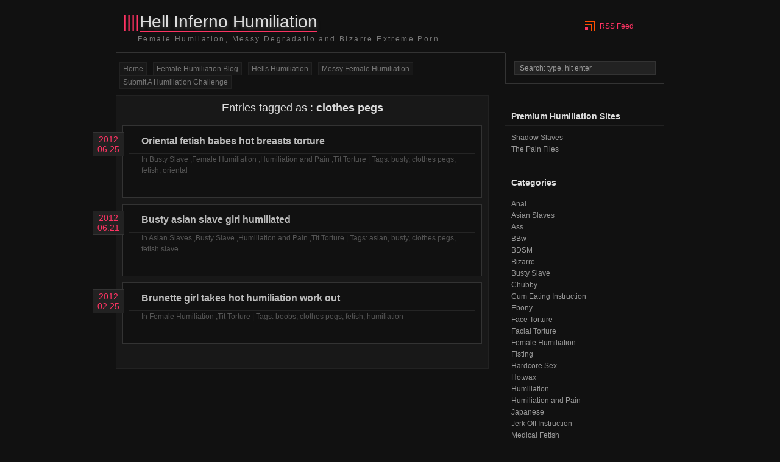

--- FILE ---
content_type: text/html; charset=UTF-8
request_url: https://www.hellsinferno.com/tag/clothes-pegs/
body_size: 16395
content:
<!DOCTYPE html PUBLIC "-//W3C//DTD XHTML 1.0 Transitional//EN" "http://www.w3.org/TR/xhtml1/DTD/xhtml1-transitional.dtd">
<html xmlns="http://www.w3.org/1999/xhtml" lang="en-US">
<head profile="http://gmpg.org/xfn/11">
	<title>  clothes pegs | Hell Inferno Humiliation</title>
	<meta http-equiv="Content-Type" content="text/html; charset=UTF-8" />
	<link rel="stylesheet" type="text/css" media="screen" href="https://www.hellsinferno.com/wp-content/themes/zdark/style.css" />
	<link rel="alternate" type="application/rss+xml" title="RSS 2.0" href="https://www.hellsinferno.com/feed/" />
	<link rel="pingback" href="https://www.hellsinferno.com/xmlrpc.php" />
		<meta name='robots' content='max-image-preview:large' />
<link rel="alternate" type="application/rss+xml" title="Hell Inferno Humiliation &raquo; clothes pegs Tag Feed" href="https://www.hellsinferno.com/tag/clothes-pegs/feed/" />
<style id='wp-img-auto-sizes-contain-inline-css' type='text/css'>
img:is([sizes=auto i],[sizes^="auto," i]){contain-intrinsic-size:3000px 1500px}
/*# sourceURL=wp-img-auto-sizes-contain-inline-css */
</style>

<link rel='stylesheet' id='pt-cv-public-style-css' href='https://www.hellsinferno.com/wp-content/plugins/content-views-query-and-display-post-page/public/assets/css/cv.css?ver=4.2.1' type='text/css' media='all' />
<style id='wp-emoji-styles-inline-css' type='text/css'>

	img.wp-smiley, img.emoji {
		display: inline !important;
		border: none !important;
		box-shadow: none !important;
		height: 1em !important;
		width: 1em !important;
		margin: 0 0.07em !important;
		vertical-align: -0.1em !important;
		background: none !important;
		padding: 0 !important;
	}
/*# sourceURL=wp-emoji-styles-inline-css */
</style>
<link rel='stylesheet' id='wp-block-library-css' href='https://www.hellsinferno.com/wp-includes/css/dist/block-library/style.min.css?ver=6.9' type='text/css' media='all' />
<style id='global-styles-inline-css' type='text/css'>
:root{--wp--preset--aspect-ratio--square: 1;--wp--preset--aspect-ratio--4-3: 4/3;--wp--preset--aspect-ratio--3-4: 3/4;--wp--preset--aspect-ratio--3-2: 3/2;--wp--preset--aspect-ratio--2-3: 2/3;--wp--preset--aspect-ratio--16-9: 16/9;--wp--preset--aspect-ratio--9-16: 9/16;--wp--preset--color--black: #000000;--wp--preset--color--cyan-bluish-gray: #abb8c3;--wp--preset--color--white: #ffffff;--wp--preset--color--pale-pink: #f78da7;--wp--preset--color--vivid-red: #cf2e2e;--wp--preset--color--luminous-vivid-orange: #ff6900;--wp--preset--color--luminous-vivid-amber: #fcb900;--wp--preset--color--light-green-cyan: #7bdcb5;--wp--preset--color--vivid-green-cyan: #00d084;--wp--preset--color--pale-cyan-blue: #8ed1fc;--wp--preset--color--vivid-cyan-blue: #0693e3;--wp--preset--color--vivid-purple: #9b51e0;--wp--preset--gradient--vivid-cyan-blue-to-vivid-purple: linear-gradient(135deg,rgb(6,147,227) 0%,rgb(155,81,224) 100%);--wp--preset--gradient--light-green-cyan-to-vivid-green-cyan: linear-gradient(135deg,rgb(122,220,180) 0%,rgb(0,208,130) 100%);--wp--preset--gradient--luminous-vivid-amber-to-luminous-vivid-orange: linear-gradient(135deg,rgb(252,185,0) 0%,rgb(255,105,0) 100%);--wp--preset--gradient--luminous-vivid-orange-to-vivid-red: linear-gradient(135deg,rgb(255,105,0) 0%,rgb(207,46,46) 100%);--wp--preset--gradient--very-light-gray-to-cyan-bluish-gray: linear-gradient(135deg,rgb(238,238,238) 0%,rgb(169,184,195) 100%);--wp--preset--gradient--cool-to-warm-spectrum: linear-gradient(135deg,rgb(74,234,220) 0%,rgb(151,120,209) 20%,rgb(207,42,186) 40%,rgb(238,44,130) 60%,rgb(251,105,98) 80%,rgb(254,248,76) 100%);--wp--preset--gradient--blush-light-purple: linear-gradient(135deg,rgb(255,206,236) 0%,rgb(152,150,240) 100%);--wp--preset--gradient--blush-bordeaux: linear-gradient(135deg,rgb(254,205,165) 0%,rgb(254,45,45) 50%,rgb(107,0,62) 100%);--wp--preset--gradient--luminous-dusk: linear-gradient(135deg,rgb(255,203,112) 0%,rgb(199,81,192) 50%,rgb(65,88,208) 100%);--wp--preset--gradient--pale-ocean: linear-gradient(135deg,rgb(255,245,203) 0%,rgb(182,227,212) 50%,rgb(51,167,181) 100%);--wp--preset--gradient--electric-grass: linear-gradient(135deg,rgb(202,248,128) 0%,rgb(113,206,126) 100%);--wp--preset--gradient--midnight: linear-gradient(135deg,rgb(2,3,129) 0%,rgb(40,116,252) 100%);--wp--preset--font-size--small: 13px;--wp--preset--font-size--medium: 20px;--wp--preset--font-size--large: 36px;--wp--preset--font-size--x-large: 42px;--wp--preset--spacing--20: 0.44rem;--wp--preset--spacing--30: 0.67rem;--wp--preset--spacing--40: 1rem;--wp--preset--spacing--50: 1.5rem;--wp--preset--spacing--60: 2.25rem;--wp--preset--spacing--70: 3.38rem;--wp--preset--spacing--80: 5.06rem;--wp--preset--shadow--natural: 6px 6px 9px rgba(0, 0, 0, 0.2);--wp--preset--shadow--deep: 12px 12px 50px rgba(0, 0, 0, 0.4);--wp--preset--shadow--sharp: 6px 6px 0px rgba(0, 0, 0, 0.2);--wp--preset--shadow--outlined: 6px 6px 0px -3px rgb(255, 255, 255), 6px 6px rgb(0, 0, 0);--wp--preset--shadow--crisp: 6px 6px 0px rgb(0, 0, 0);}:where(.is-layout-flex){gap: 0.5em;}:where(.is-layout-grid){gap: 0.5em;}body .is-layout-flex{display: flex;}.is-layout-flex{flex-wrap: wrap;align-items: center;}.is-layout-flex > :is(*, div){margin: 0;}body .is-layout-grid{display: grid;}.is-layout-grid > :is(*, div){margin: 0;}:where(.wp-block-columns.is-layout-flex){gap: 2em;}:where(.wp-block-columns.is-layout-grid){gap: 2em;}:where(.wp-block-post-template.is-layout-flex){gap: 1.25em;}:where(.wp-block-post-template.is-layout-grid){gap: 1.25em;}.has-black-color{color: var(--wp--preset--color--black) !important;}.has-cyan-bluish-gray-color{color: var(--wp--preset--color--cyan-bluish-gray) !important;}.has-white-color{color: var(--wp--preset--color--white) !important;}.has-pale-pink-color{color: var(--wp--preset--color--pale-pink) !important;}.has-vivid-red-color{color: var(--wp--preset--color--vivid-red) !important;}.has-luminous-vivid-orange-color{color: var(--wp--preset--color--luminous-vivid-orange) !important;}.has-luminous-vivid-amber-color{color: var(--wp--preset--color--luminous-vivid-amber) !important;}.has-light-green-cyan-color{color: var(--wp--preset--color--light-green-cyan) !important;}.has-vivid-green-cyan-color{color: var(--wp--preset--color--vivid-green-cyan) !important;}.has-pale-cyan-blue-color{color: var(--wp--preset--color--pale-cyan-blue) !important;}.has-vivid-cyan-blue-color{color: var(--wp--preset--color--vivid-cyan-blue) !important;}.has-vivid-purple-color{color: var(--wp--preset--color--vivid-purple) !important;}.has-black-background-color{background-color: var(--wp--preset--color--black) !important;}.has-cyan-bluish-gray-background-color{background-color: var(--wp--preset--color--cyan-bluish-gray) !important;}.has-white-background-color{background-color: var(--wp--preset--color--white) !important;}.has-pale-pink-background-color{background-color: var(--wp--preset--color--pale-pink) !important;}.has-vivid-red-background-color{background-color: var(--wp--preset--color--vivid-red) !important;}.has-luminous-vivid-orange-background-color{background-color: var(--wp--preset--color--luminous-vivid-orange) !important;}.has-luminous-vivid-amber-background-color{background-color: var(--wp--preset--color--luminous-vivid-amber) !important;}.has-light-green-cyan-background-color{background-color: var(--wp--preset--color--light-green-cyan) !important;}.has-vivid-green-cyan-background-color{background-color: var(--wp--preset--color--vivid-green-cyan) !important;}.has-pale-cyan-blue-background-color{background-color: var(--wp--preset--color--pale-cyan-blue) !important;}.has-vivid-cyan-blue-background-color{background-color: var(--wp--preset--color--vivid-cyan-blue) !important;}.has-vivid-purple-background-color{background-color: var(--wp--preset--color--vivid-purple) !important;}.has-black-border-color{border-color: var(--wp--preset--color--black) !important;}.has-cyan-bluish-gray-border-color{border-color: var(--wp--preset--color--cyan-bluish-gray) !important;}.has-white-border-color{border-color: var(--wp--preset--color--white) !important;}.has-pale-pink-border-color{border-color: var(--wp--preset--color--pale-pink) !important;}.has-vivid-red-border-color{border-color: var(--wp--preset--color--vivid-red) !important;}.has-luminous-vivid-orange-border-color{border-color: var(--wp--preset--color--luminous-vivid-orange) !important;}.has-luminous-vivid-amber-border-color{border-color: var(--wp--preset--color--luminous-vivid-amber) !important;}.has-light-green-cyan-border-color{border-color: var(--wp--preset--color--light-green-cyan) !important;}.has-vivid-green-cyan-border-color{border-color: var(--wp--preset--color--vivid-green-cyan) !important;}.has-pale-cyan-blue-border-color{border-color: var(--wp--preset--color--pale-cyan-blue) !important;}.has-vivid-cyan-blue-border-color{border-color: var(--wp--preset--color--vivid-cyan-blue) !important;}.has-vivid-purple-border-color{border-color: var(--wp--preset--color--vivid-purple) !important;}.has-vivid-cyan-blue-to-vivid-purple-gradient-background{background: var(--wp--preset--gradient--vivid-cyan-blue-to-vivid-purple) !important;}.has-light-green-cyan-to-vivid-green-cyan-gradient-background{background: var(--wp--preset--gradient--light-green-cyan-to-vivid-green-cyan) !important;}.has-luminous-vivid-amber-to-luminous-vivid-orange-gradient-background{background: var(--wp--preset--gradient--luminous-vivid-amber-to-luminous-vivid-orange) !important;}.has-luminous-vivid-orange-to-vivid-red-gradient-background{background: var(--wp--preset--gradient--luminous-vivid-orange-to-vivid-red) !important;}.has-very-light-gray-to-cyan-bluish-gray-gradient-background{background: var(--wp--preset--gradient--very-light-gray-to-cyan-bluish-gray) !important;}.has-cool-to-warm-spectrum-gradient-background{background: var(--wp--preset--gradient--cool-to-warm-spectrum) !important;}.has-blush-light-purple-gradient-background{background: var(--wp--preset--gradient--blush-light-purple) !important;}.has-blush-bordeaux-gradient-background{background: var(--wp--preset--gradient--blush-bordeaux) !important;}.has-luminous-dusk-gradient-background{background: var(--wp--preset--gradient--luminous-dusk) !important;}.has-pale-ocean-gradient-background{background: var(--wp--preset--gradient--pale-ocean) !important;}.has-electric-grass-gradient-background{background: var(--wp--preset--gradient--electric-grass) !important;}.has-midnight-gradient-background{background: var(--wp--preset--gradient--midnight) !important;}.has-small-font-size{font-size: var(--wp--preset--font-size--small) !important;}.has-medium-font-size{font-size: var(--wp--preset--font-size--medium) !important;}.has-large-font-size{font-size: var(--wp--preset--font-size--large) !important;}.has-x-large-font-size{font-size: var(--wp--preset--font-size--x-large) !important;}
/*# sourceURL=global-styles-inline-css */
</style>

<style id='classic-theme-styles-inline-css' type='text/css'>
/*! This file is auto-generated */
.wp-block-button__link{color:#fff;background-color:#32373c;border-radius:9999px;box-shadow:none;text-decoration:none;padding:calc(.667em + 2px) calc(1.333em + 2px);font-size:1.125em}.wp-block-file__button{background:#32373c;color:#fff;text-decoration:none}
/*# sourceURL=/wp-includes/css/classic-themes.min.css */
</style>
<link rel='stylesheet' id='cprp_slider_style-css' href='https://www.hellsinferno.com/wp-content/plugins/cp-related-posts/styles/anythingslider.css?ver=pro' type='text/css' media='all' />
<link rel='stylesheet' id='cprp_style-css' href='https://www.hellsinferno.com/wp-content/plugins/cp-related-posts/styles/cprp.css?ver=1.2.0' type='text/css' media='all' />
<link rel='stylesheet' id='rss-retriever-css' href='https://www.hellsinferno.com/wp-content/plugins/wp-rss-retriever/inc/css/rss-retriever.css?ver=1.6.10' type='text/css' media='all' />
<link rel='stylesheet' id='recent-posts-widget-with-thumbnails-public-style-css' href='https://www.hellsinferno.com/wp-content/plugins/recent-posts-widget-with-thumbnails/public.css?ver=7.1.1' type='text/css' media='all' />
<link rel='stylesheet' id='rt-mediaelement-css' href='https://www.hellsinferno.com/wp-content/plugins/buddypress-media/lib/media-element/mediaelementplayer-legacy.min.css?ver=4.7.8' type='text/css' media='all' />
<link rel='stylesheet' id='rt-mediaelement-wp-css' href='https://www.hellsinferno.com/wp-content/plugins/buddypress-media/lib/media-element/wp-mediaelement.min.css?ver=4.7.8' type='text/css' media='all' />
<link rel='stylesheet' id='dashicons-css' href='https://www.hellsinferno.com/wp-includes/css/dashicons.min.css?ver=6.9' type='text/css' media='all' />
<link rel='stylesheet' id='rtmedia-main-css' href='https://www.hellsinferno.com/wp-content/plugins/buddypress-media/app/assets/css/rtmedia.min.css?ver=4.7.8' type='text/css' media='all' />
<link rel='stylesheet' id='rtmedia-upload-terms-main-css' href='https://www.hellsinferno.com/wp-content/plugins/buddypress-media/app/assets/css/rtm-upload-terms.min.css?ver=4.7.8' type='text/css' media='all' />
<script type="text/javascript" src="https://www.hellsinferno.com/wp-includes/js/plupload/moxie.min.js?ver=1.3.5.1" id="moxiejs-js"></script>
<script type="text/javascript" src="https://www.hellsinferno.com/wp-includes/js/plupload/plupload.min.js?ver=2.1.9" id="plupload-js"></script>
<script type="text/javascript" src="https://www.hellsinferno.com/wp-includes/js/jquery/jquery.min.js?ver=3.7.1" id="jquery-core-js"></script>
<script type="text/javascript" src="https://www.hellsinferno.com/wp-includes/js/jquery/jquery-migrate.min.js?ver=3.4.1" id="jquery-migrate-js"></script>
<script type="text/javascript" src="https://www.hellsinferno.com/wp-content/plugins/related-posts-thumbnails/assets/js/front.min.js?ver=4.3.1" id="rpt_front_style-js"></script>
<script type="text/javascript" src="https://www.hellsinferno.com/wp-content/plugins/related-posts-thumbnails/assets/js/lazy-load.js?ver=4.3.1" id="rpt-lazy-load-js"></script>
<link rel="https://api.w.org/" href="https://www.hellsinferno.com/wp-json/" /><link rel="alternate" title="JSON" type="application/json" href="https://www.hellsinferno.com/wp-json/wp/v2/tags/525" /><link rel="EditURI" type="application/rsd+xml" title="RSD" href="https://www.hellsinferno.com/xmlrpc.php?rsd" />
<meta name="generator" content="WordPress 6.9" />
        <style>
            #related_posts_thumbnails li {
                border-right: 1px solid #dddddd;
                background-color: #ffffff            }

            #related_posts_thumbnails li:hover {
                background-color: #eeeeee;
            }

            .relpost_content {
                font-size: 12px;
                color: #333333;
            }

            .relpost-block-single {
                background-color: #ffffff;
                border-right: 1px solid #dddddd;
                border-left: 1px solid #dddddd;
                margin-right: -1px;
            }

            .relpost-block-single:hover {
                background-color: #eeeeee;
            }
        </style>

        <style>.wpupg-grid { transition: height 0.8s; }</style>			<style type="text/css">
							.rtmedia-activity-container ul.rtm-activity-media-list{
			overflow: auto;
			}

			div.rtmedia-activity-container ul.rtm-activity-media-list li.media-type-document,
			div.rtmedia-activity-container ul.rtm-activity-media-list li.media-type-other{
			margin-left: 0.6em !important;
			}

			.rtmedia-activity-container li.media-type-video{
			height: 240px !important;
			width: 320px !important;
			}

			.rtmedia-activity-container li.media-type-video div.rtmedia-item-thumbnail,
			.rtmedia-activity-container li.media-type-photo a{
			width: 100% !important;
			height: 98% !important;
			}

			.rtmedia-activity-container li.media-type-video div.rtmedia-item-thumbnail video{
			width: 100% !important;
			height: 100% !important;
			}

			.rtmedia-activity-container li.media-type-video div.rtmedia-item-thumbnail .mejs-video video {
			width: 100% !important;
			height: 100% !important;
			}

			.rtmedia-activity-container li.media-type-music{
			width: 320px !important;
			}

			.rtmedia-activity-container li.media-type-music .rtmedia-item-thumbnail,
			.rtmedia-activity-container li.media-type-music .rtmedia-item-thumbnail .mejs-audio,
			.rtmedia-activity-container li.media-type-music .rtmedia-item-thumbnail audio{
			width: 100% !important;
			}

			.rtmedia-activity-container li.media-type-photo{
			width: 320px !important;
			height: 240px !important;
			}

			.rtmedia-activity-container .media-type-photo .rtmedia-item-thumbnail,
			.rtmedia-activity-container .media-type-photo .rtmedia-item-thumbnail img {
			width: 100% !important;
			height: 100% !important;
			overflow: hidden;
			}
				.rtmedia-container ul.rtmedia-list li.rtmedia-list-item div.rtmedia-item-thumbnail {
		width: 150px;
		max-height: 150px;
		}
		.rtmedia-container ul.rtmedia-list li.rtmedia-list-item div.rtmedia-item-thumbnail img {
		max-width: 150px;
		max-height: 150px;
		}
		.rtmedia-container .rtmedia-list  .rtmedia-list-item {
		width: 150px;
		}
					</style>
			<link rel="icon" href="https://www.hellsinferno.com/wp-content/uploads/2017/04/cropped-17-32x32.jpg" sizes="32x32" />
<link rel="icon" href="https://www.hellsinferno.com/wp-content/uploads/2017/04/cropped-17-192x192.jpg" sizes="192x192" />
<link rel="apple-touch-icon" href="https://www.hellsinferno.com/wp-content/uploads/2017/04/cropped-17-180x180.jpg" />
<meta name="msapplication-TileImage" content="https://www.hellsinferno.com/wp-content/uploads/2017/04/cropped-17-270x270.jpg" />
</head>
<body data-rsssl=1>
<div id="container">
	<a name="top"></a>
	<div id="header">
		<div id="header-title">
			<h1>||||<a href="https://www.hellsinferno.com">Hell Inferno Humiliation</a></h1>
			<h2>Female Humilation, Messy Degradatio and Bizarre Extreme Porn</h2>
		</div>
		<div id="header-rss-logo1"></div>
		<div id="header-rss-logo2"></div>
		<div id="header-rss-logo3"></div>
		<div id="header-rss">
			<a href="https://www.hellsinferno.com/feed/" rel="nofollow" title="RSS Feed" alt="RSS Feed">RSS Feed</a>
		</div>
		<div id="header-menus">
			<div id="header-menus-page">
				<ul>
					<li><a title="Home" href="https://www.hellsinferno.com/">Home</a></li>
					<li class="page_item page-item-1533 current_page_parent"><a href="https://www.hellsinferno.com/humiliationblog/">Female Humiliation Blog</a></li>
<li class="page_item page-item-1535"><a href="https://www.hellsinferno.com/">Hells Humiliation</a></li>
<li class="page_item page-item-1465"><a href="https://www.hellsinferno.com/messy-female-humiliation/">Messy Female Humiliation</a></li>
<li class="page_item page-item-2"><a href="https://www.hellsinferno.com/about/">Submit A Humiliation Challenge</a></li>
				</ul>
			</div>
			<div id="search"><form id="searchform" method="get" action="https://www.hellsinferno.com/"> <input type="text" value="Search: type, hit enter" onfocus="if (this.value == 'Search: type, hit enter') {this.value = '';}" onblur="if (this.value == '') {this.value = 'Search: type, hit enter';}" size="30" maxlength="50" name="s" id="s" /> </form> 
</div>
		</div>
	</div>
	<div id="wrapper"><div id="content">
		<div class="display-info">
								<p>Entries tagged as : <strong>clothes pegs</strong></p>										</div>
		<!--post number-->
				<div class="post">
				<div class="date">
						2012<br />06.25				</div>
				<div class="postinfo">
						<h2><a href="https://www.hellsinferno.com/2012/06/25/oriental-fetish-babes-hot-breasts-torture/">Oriental fetish babes hot breasts torture</a></h2>
				</div>
				<div class="commentslink1-top">In <a href="https://www.hellsinferno.com/category/busty-slave/" rel="category tag">Busty Slave</a> ,<a href="https://www.hellsinferno.com/category/femalehumiliation/" rel="category tag">Female Humiliation</a> ,<a href="https://www.hellsinferno.com/category/humiliation-and-pain/" rel="category tag">Humiliation and Pain</a> ,<a href="https://www.hellsinferno.com/category/tit-torture/" rel="category tag">Tit Torture</a> | Tags: <a href="https://www.hellsinferno.com/tag/busty/" rel="tag">busty</a>, <a href="https://www.hellsinferno.com/tag/clothes-pegs/" rel="tag">clothes pegs</a>, <a href="https://www.hellsinferno.com/tag/fetish/" rel="tag">fetish</a>, <a href="https://www.hellsinferno.com/tag/oriental/" rel="tag">oriental</a></div>
		</div>
				<div class="post">
				<div class="date">
						2012<br />06.21				</div>
				<div class="postinfo">
						<h2><a href="https://www.hellsinferno.com/2012/06/21/busty-asian-slave-girl-humiliated/">Busty asian slave girl humiliated</a></h2>
				</div>
				<div class="commentslink1-top">In <a href="https://www.hellsinferno.com/category/asian-slaves/" rel="category tag">Asian Slaves</a> ,<a href="https://www.hellsinferno.com/category/busty-slave/" rel="category tag">Busty Slave</a> ,<a href="https://www.hellsinferno.com/category/humiliation-and-pain/" rel="category tag">Humiliation and Pain</a> ,<a href="https://www.hellsinferno.com/category/tit-torture/" rel="category tag">Tit Torture</a> | Tags: <a href="https://www.hellsinferno.com/tag/asian/" rel="tag">asian</a>, <a href="https://www.hellsinferno.com/tag/busty/" rel="tag">busty</a>, <a href="https://www.hellsinferno.com/tag/clothes-pegs/" rel="tag">clothes pegs</a>, <a href="https://www.hellsinferno.com/tag/fetish-slave/" rel="tag">fetish slave</a></div>
		</div>
				<div class="post">
				<div class="date">
						2012<br />02.25				</div>
				<div class="postinfo">
						<h2><a href="https://www.hellsinferno.com/2012/02/25/brunette-girl-takes-hot-humiliation-work/">Brunette girl takes hot humiliation work out</a></h2>
				</div>
				<div class="commentslink1-top">In <a href="https://www.hellsinferno.com/category/femalehumiliation/" rel="category tag">Female Humiliation</a> ,<a href="https://www.hellsinferno.com/category/tit-torture/" rel="category tag">Tit Torture</a> | Tags: <a href="https://www.hellsinferno.com/tag/boobs/" rel="tag">boobs</a>, <a href="https://www.hellsinferno.com/tag/clothes-pegs/" rel="tag">clothes pegs</a>, <a href="https://www.hellsinferno.com/tag/fetish/" rel="tag">fetish</a>, <a href="https://www.hellsinferno.com/tag/humiliation/" rel="tag">humiliation</a></div>
		</div>
				<div id="pagination"></div>
</div><!--content-->
<div id="sidebar">
	<li id="linkcat-230" class="widget widget_links"><h2 class="widgettitle">Premium Humiliation Sites</h2>

	<ul class='xoxo blogroll'>
<li><a href="http://www.shadowslaves.com">Shadow Slaves</a></li>
<li><a href="http://www.thepainfiles.com">The Pain Files</a></li>

	</ul>
</li>

<li id="categories-4" class="widget widget_categories"><h2 class="widgettitle">Categories</h2>

			<ul>
					<li class="cat-item cat-item-508"><a href="https://www.hellsinferno.com/category/anal/">Anal</a>
</li>
	<li class="cat-item cat-item-435"><a href="https://www.hellsinferno.com/category/asian-slaves/">Asian Slaves</a>
</li>
	<li class="cat-item cat-item-507"><a href="https://www.hellsinferno.com/category/ass-2/">Ass</a>
</li>
	<li class="cat-item cat-item-555"><a href="https://www.hellsinferno.com/category/bbw/">BBw</a>
</li>
	<li class="cat-item cat-item-573"><a href="https://www.hellsinferno.com/category/bdsm/">BDSM</a>
</li>
	<li class="cat-item cat-item-452"><a href="https://www.hellsinferno.com/category/bizarre/">Bizarre</a>
</li>
	<li class="cat-item cat-item-528"><a href="https://www.hellsinferno.com/category/busty-slave/">Busty Slave</a>
</li>
	<li class="cat-item cat-item-502"><a href="https://www.hellsinferno.com/category/chubby-2/">Chubby</a>
</li>
	<li class="cat-item cat-item-743"><a href="https://www.hellsinferno.com/category/cum-eating-instruction/">Cum Eating Instruction</a>
</li>
	<li class="cat-item cat-item-481"><a href="https://www.hellsinferno.com/category/ebony/">Ebony</a>
</li>
	<li class="cat-item cat-item-434"><a href="https://www.hellsinferno.com/category/face-torture/">Face Torture</a>
</li>
	<li class="cat-item cat-item-554"><a href="https://www.hellsinferno.com/category/facial-torture/">Facial Torture</a>
</li>
	<li class="cat-item cat-item-1"><a href="https://www.hellsinferno.com/category/femalehumiliation/">Female Humiliation</a>
</li>
	<li class="cat-item cat-item-439"><a href="https://www.hellsinferno.com/category/fisting/">Fisting</a>
</li>
	<li class="cat-item cat-item-540"><a href="https://www.hellsinferno.com/category/hardcore-sex/">Hardcore Sex</a>
</li>
	<li class="cat-item cat-item-570"><a href="https://www.hellsinferno.com/category/hotwax-2/">Hotwax</a>
</li>
	<li class="cat-item cat-item-744"><a href="https://www.hellsinferno.com/category/humiliation/">Humiliation</a>
</li>
	<li class="cat-item cat-item-198"><a href="https://www.hellsinferno.com/category/humiliation-and-pain/">Humiliation and Pain</a>
</li>
	<li class="cat-item cat-item-529"><a href="https://www.hellsinferno.com/category/japanese/">Japanese</a>
</li>
	<li class="cat-item cat-item-745"><a href="https://www.hellsinferno.com/category/jerk-off-instruction/">Jerk Off Instruction</a>
</li>
	<li class="cat-item cat-item-443"><a href="https://www.hellsinferno.com/category/medical-fetish/">Medical Fetish</a>
</li>
	<li class="cat-item cat-item-196"><a href="https://www.hellsinferno.com/category/messydegradation/">Messy Degradation</a>
</li>
	<li class="cat-item cat-item-438"><a href="https://www.hellsinferno.com/category/milking-fetish/">Milking Fetish</a>
</li>
	<li class="cat-item cat-item-563"><a href="https://www.hellsinferno.com/category/needle-torture/">Needle Torture</a>
</li>
	<li class="cat-item cat-item-195"><a href="https://www.hellsinferno.com/category/pisssingonwomen/">Pissed On Chicks</a>
</li>
	<li class="cat-item cat-item-445"><a href="https://www.hellsinferno.com/category/pissing/">Pissing</a>
</li>
	<li class="cat-item cat-item-433"><a href="https://www.hellsinferno.com/category/public-flashing/">Public Flashing</a>
</li>
	<li class="cat-item cat-item-197"><a href="https://www.hellsinferno.com/category/publichumiliation/">Public Humiliation</a>
</li>
	<li class="cat-item cat-item-467"><a href="https://www.hellsinferno.com/category/pussy-torture/">Pussy Torture</a>
</li>
	<li class="cat-item cat-item-510"><a href="https://www.hellsinferno.com/category/tit-torture/">Tit Torture</a>
</li>
	<li class="cat-item cat-item-749"><a href="https://www.hellsinferno.com/category/trampling/">Trampling</a>
</li>
	<li class="cat-item cat-item-488"><a href="https://www.hellsinferno.com/category/water-torture/">Water Torture</a>
</li>
			</ul>

			</li>
<li id="recent-posts-widget-with-thumbnails-3" class="widget recent-posts-widget-with-thumbnails">
<div id="rpwwt-recent-posts-widget-with-thumbnails-3" class="rpwwt-widget">
<h2 class="widgettitle">Female Slave Features</h2>

	<ul>
		<li><a href="https://www.hellsinferno.com/2024/08/01/boss-lady-booty-love/"><img width="75" height="75" src="https://www.hellsinferno.com/wp-content/uploads/2024/07/image-100x100.png" class="attachment-75x75 size-75x75 wp-post-image" alt="Lily Lane interracial ass worship" decoding="async" loading="lazy" srcset="https://www.hellsinferno.com/wp-content/uploads/2024/07/image-100x100.png 100w, https://www.hellsinferno.com/wp-content/uploads/2024/07/image-150x150.png 150w" sizes="auto, (max-width: 75px) 100vw, 75px" /><span class="rpwwt-post-title">Boss lady booty love</span></a><div class="rpwwt-post-excerpt">Lily Lane was the boss in her interracial <a href="https://www.hellsinferno.com/2024/08/01/boss-lady-booty-love/" class="rpwwt-post-excerpt-more"> […]</a></div></li>
		<li><a href="https://www.hellsinferno.com/2024/06/12/goldie-blair-tramples-with-no-mercy/"><img width="75" height="75" src="https://www.hellsinferno.com/wp-content/uploads/2024/06/image-100x100.png" class="attachment-75x75 size-75x75 wp-post-image" alt="Goldie Blair trampling" decoding="async" loading="lazy" srcset="https://www.hellsinferno.com/wp-content/uploads/2024/06/image-100x100.png 100w, https://www.hellsinferno.com/wp-content/uploads/2024/06/image-150x150.png 150w" sizes="auto, (max-width: 75px) 100vw, 75px" /><span class="rpwwt-post-title">Goldie Blair tramples with no mercy</span></a><div class="rpwwt-post-excerpt">Stunning brunette goddess Goldie Blair exudes <a href="https://www.hellsinferno.com/2024/06/12/goldie-blair-tramples-with-no-mercy/" class="rpwwt-post-excerpt-more"> […]</a></div></li>
		<li><a href="https://www.hellsinferno.com/2024/04/15/natalya-vegas-ass-smothering-punishment/"><img width="75" height="75" src="https://www.hellsinferno.com/wp-content/uploads/2024/04/image-100x100.png" class="attachment-75x75 size-75x75 wp-post-image" alt="Natalya Vega face sitting" decoding="async" loading="lazy" srcset="https://www.hellsinferno.com/wp-content/uploads/2024/04/image-100x100.png 100w, https://www.hellsinferno.com/wp-content/uploads/2024/04/image-150x150.png 150w" sizes="auto, (max-width: 75px) 100vw, 75px" /><span class="rpwwt-post-title">Natalya Vega&#8217;s ass smothering punishment</span></a><div class="rpwwt-post-excerpt">Your girlfriend, pornstar Natalya Vega, was a <a href="https://www.hellsinferno.com/2024/04/15/natalya-vegas-ass-smothering-punishment/" class="rpwwt-post-excerpt-more"> […]</a></div></li>
		<li><a href="https://www.hellsinferno.com/2024/02/23/crystal-clarks-bisexual-dildo-humiliation/"><img width="75" height="75" src="https://www.hellsinferno.com/wp-content/uploads/2024/02/image-100x100.png" class="attachment-75x75 size-75x75 wp-post-image" alt="Crystal Clark bisexual dildo humiliation" decoding="async" loading="lazy" srcset="https://www.hellsinferno.com/wp-content/uploads/2024/02/image-100x100.png 100w, https://www.hellsinferno.com/wp-content/uploads/2024/02/image-150x150.png 150w" sizes="auto, (max-width: 75px) 100vw, 75px" /><span class="rpwwt-post-title">Crystal Clark&#8217;s bisexual dildo humiliation</span></a><div class="rpwwt-post-excerpt">Hot blonde pornstar Crystal Clark invited you to <a href="https://www.hellsinferno.com/2024/02/23/crystal-clarks-bisexual-dildo-humiliation/" class="rpwwt-post-excerpt-more"> […]</a></div></li>
		<li><a href="https://www.hellsinferno.com/2024/01/04/crystal-clark-makes-you-eat-your-own-cum/"><img width="75" height="75" src="https://www.hellsinferno.com/wp-content/uploads/2023/12/crystal-clark-joi-cei-humiliation-100x100.jpg" class="attachment-75x75 size-75x75 wp-post-image" alt="Crystal Clark cum eating instruction" decoding="async" loading="lazy" srcset="https://www.hellsinferno.com/wp-content/uploads/2023/12/crystal-clark-joi-cei-humiliation-100x100.jpg 100w, https://www.hellsinferno.com/wp-content/uploads/2023/12/crystal-clark-joi-cei-humiliation-150x150.jpg 150w" sizes="auto, (max-width: 75px) 100vw, 75px" /><span class="rpwwt-post-title">Crystal Clark makes you eat your own cum</span></a><div class="rpwwt-post-excerpt">The sound of Crystal Clark&#8217;s domineering <a href="https://www.hellsinferno.com/2024/01/04/crystal-clark-makes-you-eat-your-own-cum/" class="rpwwt-post-excerpt-more"> […]</a></div></li>
		<li><a href="https://www.hellsinferno.com/2023/11/15/30-days-of-chastity-in-pig-mask-with-crystal-clark/"><img width="75" height="75" src="https://www.hellsinferno.com/wp-content/uploads/2023/11/crystal-clark-chastity-pig-mask-100x100.jpg" class="attachment-75x75 size-75x75 wp-post-image" alt="Crystal Clark chastity with pig mask" decoding="async" loading="lazy" srcset="https://www.hellsinferno.com/wp-content/uploads/2023/11/crystal-clark-chastity-pig-mask-100x100.jpg 100w, https://www.hellsinferno.com/wp-content/uploads/2023/11/crystal-clark-chastity-pig-mask-150x150.jpg 150w" sizes="auto, (max-width: 75px) 100vw, 75px" /><span class="rpwwt-post-title">30 days of chastity in pig mask with Crystal Clark</span></a><div class="rpwwt-post-excerpt">Do you know what today is? Today is the day that <a href="https://www.hellsinferno.com/2023/11/15/30-days-of-chastity-in-pig-mask-with-crystal-clark/" class="rpwwt-post-excerpt-more"> […]</a></div></li>
		<li><a href="https://www.hellsinferno.com/2021/07/12/tattooed-babes-going-wild/"><img width="75" height="75" src="https://www.hellsinferno.com/wp-content/uploads/2021/07/HT_ValSteele_0035-100x100.jpg" class="attachment-75x75 size-75x75 wp-post-image" alt="" decoding="async" loading="lazy" srcset="https://www.hellsinferno.com/wp-content/uploads/2021/07/HT_ValSteele_0035-100x100.jpg 100w, https://www.hellsinferno.com/wp-content/uploads/2021/07/HT_ValSteele_0035-150x150.jpg 150w" sizes="auto, (max-width: 75px) 100vw, 75px" /><span class="rpwwt-post-title">Tattooed Babes Going Wild</span></a><div class="rpwwt-post-excerpt">Welcome to Tattooed Babes Sex Films and inked <a href="https://www.hellsinferno.com/2021/07/12/tattooed-babes-going-wild/" class="rpwwt-post-excerpt-more"> […]</a></div></li>
		<li><a href="https://www.hellsinferno.com/2021/06/19/rimjobs-and-ball-licking/"><img width="75" height="75" src="https://www.hellsinferno.com/wp-content/uploads/2021/06/HIM_ZADDY2X_0150-100x100.jpg" class="attachment-75x75 size-75x75 wp-post-image" alt="" decoding="async" loading="lazy" srcset="https://www.hellsinferno.com/wp-content/uploads/2021/06/HIM_ZADDY2X_0150-100x100.jpg 100w, https://www.hellsinferno.com/wp-content/uploads/2021/06/HIM_ZADDY2X_0150-150x150.jpg 150w" sizes="auto, (max-width: 75px) 100vw, 75px" /><span class="rpwwt-post-title">Rimjobs and Ball Licking</span></a><div class="rpwwt-post-excerpt">This update is exactly about this adorable <a href="https://www.hellsinferno.com/2021/06/19/rimjobs-and-ball-licking/" class="rpwwt-post-excerpt-more"> […]</a></div></li>
		<li><a href="https://www.hellsinferno.com/2021/05/13/farrah-farts-4/"><img width="75" height="75" src="https://www.hellsinferno.com/wp-content/uploads/1970/01/a87124_xlf-6-150x150.jpg" class="attachment-75x75 size-75x75 wp-post-image" alt="" decoding="async" loading="lazy" /><span class="rpwwt-post-title">Farrah Farts</span></a><div class="rpwwt-post-excerpt">This is a video collection of farts including <a href="https://www.hellsinferno.com/2021/05/13/farrah-farts-4/" class="rpwwt-post-excerpt-more"> […]</a></div></li>
		<li><a href="https://www.hellsinferno.com/2021/04/13/linas-wild-sexual-fantasies/"><img width="75" height="75" src="https://www.hellsinferno.com/wp-content/uploads/2021/03/DSC04812-150x150.jpg" class="attachment-75x75 size-75x75 wp-post-image" alt="" decoding="async" loading="lazy" /><span class="rpwwt-post-title">Linas Wild Sexual Fantasies</span></a><div class="rpwwt-post-excerpt">The evening were definitely very beautiful. The <a href="https://www.hellsinferno.com/2021/04/13/linas-wild-sexual-fantasies/" class="rpwwt-post-excerpt-more"> […]</a></div></li>
		<li><a href="https://www.hellsinferno.com/2021/03/13/amateur-bdsm-experiences/"><img width="75" height="75" src="https://www.hellsinferno.com/wp-content/uploads/2021/03/amber0092-150x150.jpg" class="attachment-75x75 size-75x75 wp-post-image" alt="" decoding="async" loading="lazy" /><span class="rpwwt-post-title">Amateur BDSM Experiences</span></a><div class="rpwwt-post-excerpt">She is tied to a bed, her pussy clamped and her <a href="https://www.hellsinferno.com/2021/03/13/amateur-bdsm-experiences/" class="rpwwt-post-excerpt-more"> […]</a></div></li>
		<li><a href="https://www.hellsinferno.com/2021/03/05/hump-the-stump-2/"><img width="75" height="75" src="https://www.hellsinferno.com/wp-content/uploads/1970/01/a119904_xlf-150x150.jpg" class="attachment-75x75 size-75x75 wp-post-image" alt="" decoding="async" loading="lazy" /><span class="rpwwt-post-title">Hump The Stump</span></a><div class="rpwwt-post-excerpt">Ever wondered what it was like for a guy with no <a href="https://www.hellsinferno.com/2021/03/05/hump-the-stump-2/" class="rpwwt-post-excerpt-more"> […]</a></div></li>
		<li><a href="https://www.hellsinferno.com/2021/02/19/live-dildo-domination-2/"><img width="75" height="75" src="https://www.hellsinferno.com/wp-content/uploads/2020/03/FireShot-Capture-516-Hot_princess_21-on-Chaturbate_-https___sexcamgold.com_cams_hot_princess_21_-150x150.jpg" class="attachment-75x75 size-75x75" alt="" decoding="async" loading="lazy" /><span class="rpwwt-post-title">Live Dildo Domination</span></a><div class="rpwwt-post-excerpt">So much sexy dildo domination and female <a href="https://www.hellsinferno.com/2021/02/19/live-dildo-domination-2/" class="rpwwt-post-excerpt-more"> […]</a></div></li>
		<li><a href="https://www.hellsinferno.com/2020/10/05/biker-babe-humiliation-p5/"><img width="75" height="75" src="https://www.hellsinferno.com/wp-content/uploads/2020/06/0125-100x100.jpg" class="attachment-75x75 size-75x75" alt="" decoding="async" loading="lazy" srcset="https://www.hellsinferno.com/wp-content/uploads/2020/06/0125-100x100.jpg 100w, https://www.hellsinferno.com/wp-content/uploads/2020/06/0125-150x150.jpg 150w" sizes="auto, (max-width: 75px) 100vw, 75px" /><span class="rpwwt-post-title">Biker Babe Humiliation – P5</span></a><div class="rpwwt-post-excerpt">&#8220;Did he use anything other than his <a href="https://www.hellsinferno.com/2020/10/05/biker-babe-humiliation-p5/" class="rpwwt-post-excerpt-more"> […]</a></div></li>
		<li><a href="https://www.hellsinferno.com/2020/09/05/biker-babe-humiliation-p4/"><img width="75" height="75" src="https://www.hellsinferno.com/wp-content/uploads/2020/06/0068-100x100.jpg" class="attachment-75x75 size-75x75 wp-post-image" alt="" decoding="async" loading="lazy" srcset="https://www.hellsinferno.com/wp-content/uploads/2020/06/0068-100x100.jpg 100w, https://www.hellsinferno.com/wp-content/uploads/2020/06/0068-150x150.jpg 150w" sizes="auto, (max-width: 75px) 100vw, 75px" /><span class="rpwwt-post-title">Biker Babe Humiliation – P4</span></a><div class="rpwwt-post-excerpt">&#8220;I&#8217;m ashamed.&#8221; Marianne&#8217;s <a href="https://www.hellsinferno.com/2020/09/05/biker-babe-humiliation-p4/" class="rpwwt-post-excerpt-more"> […]</a></div></li>
		<li><a href="https://www.hellsinferno.com/2020/08/11/painsluts-torturing/"><img width="75" height="75" src="https://www.hellsinferno.com/wp-content/uploads/2013/04/sample300x240-15-150x150.jpg" class="attachment-75x75 size-75x75 wp-post-image" alt="" decoding="async" loading="lazy" /><span class="rpwwt-post-title">Painsluts Torturing</span></a><div class="rpwwt-post-excerpt">Painsluts needle torture and extreme bdsm of <a href="https://www.hellsinferno.com/2020/08/11/painsluts-torturing/" class="rpwwt-post-excerpt-more"> […]</a></div></li>
		<li><a href="https://www.hellsinferno.com/2020/08/05/biker-babe-humiliation-p3/"><img width="75" height="75" src="https://www.hellsinferno.com/wp-content/uploads/2020/06/0062-100x100.jpg" class="attachment-75x75 size-75x75 wp-post-image" alt="" decoding="async" loading="lazy" srcset="https://www.hellsinferno.com/wp-content/uploads/2020/06/0062-100x100.jpg 100w, https://www.hellsinferno.com/wp-content/uploads/2020/06/0062-150x150.jpg 150w" sizes="auto, (max-width: 75px) 100vw, 75px" /><span class="rpwwt-post-title">Biker Babe Humiliation – P3</span></a><div class="rpwwt-post-excerpt">&#8220;Don&#8217;t worry, Joe,&#8221; Bernice <a href="https://www.hellsinferno.com/2020/08/05/biker-babe-humiliation-p3/" class="rpwwt-post-excerpt-more"> […]</a></div></li>
		<li><a href="https://www.hellsinferno.com/2020/08/01/spanking-amateur/"><img width="75" height="75" src="https://www.hellsinferno.com/wp-content/uploads/2013/04/sample300x240-14-150x150.jpg" class="attachment-75x75 size-75x75 wp-post-image" alt="" decoding="async" loading="lazy" /><span class="rpwwt-post-title">Spanking The Amateur</span></a><div class="rpwwt-post-excerpt">Spanking two amateur slave girls and strict <a href="https://www.hellsinferno.com/2020/08/01/spanking-amateur/" class="rpwwt-post-excerpt-more"> […]</a></div></li>
		<li><a href="https://www.hellsinferno.com/2020/07/14/amateur-torture-rack/"><img width="75" height="75" src="https://www.hellsinferno.com/wp-content/uploads/2013/04/sample300x240-13-150x150.jpg" class="attachment-75x75 size-75x75 wp-post-image" alt="" decoding="async" loading="lazy" /><span class="rpwwt-post-title">Amateur Torture Rack</span></a><div class="rpwwt-post-excerpt">Tattooed amateurs slaves torture rack and <a href="https://www.hellsinferno.com/2020/07/14/amateur-torture-rack/" class="rpwwt-post-excerpt-more"> […]</a></div></li>
		<li><a href="https://www.hellsinferno.com/2020/07/12/humiliation-sex-is-amazing-with-a-cougar/"><img width="75" height="75" src="https://www.hellsinferno.com/wp-content/uploads/2020/07/tory-lane-bdsm-223-150x150.jpg" class="attachment-75x75 size-75x75 wp-post-image" alt="" decoding="async" loading="lazy" /><span class="rpwwt-post-title">Humiliation Sex is amazing with a cougar</span></a><div class="rpwwt-post-excerpt">I&#8217;ve been on the site for a little while <a href="https://www.hellsinferno.com/2020/07/12/humiliation-sex-is-amazing-with-a-cougar/" class="rpwwt-post-excerpt-more"> […]</a></div></li>
	</ul>
</div><!-- .rpwwt-widget -->
</li>
<li id="linkcat-231" class="widget widget_links"><h2 class="widgettitle">Free Humiliation Sites</h2>

	<ul class='xoxo blogroll'>
<li><a href="http://www.maxbizarre.com/humiliation/index.html">Garbage Girl &#8211; Crystel Lei</a></li>
<li><a href="http://www.depersonalizes.com">Inhumed And Buried</a></li>

	</ul>
</li>

<li id="categories-3" class="widget widget_categories"><h2 class="widgettitle">Humiliation Themes</h2>

			<ul>
					<li class="cat-item cat-item-508"><a href="https://www.hellsinferno.com/category/anal/">Anal</a>
</li>
	<li class="cat-item cat-item-435"><a href="https://www.hellsinferno.com/category/asian-slaves/">Asian Slaves</a>
</li>
	<li class="cat-item cat-item-507"><a href="https://www.hellsinferno.com/category/ass-2/">Ass</a>
</li>
	<li class="cat-item cat-item-555"><a href="https://www.hellsinferno.com/category/bbw/">BBw</a>
</li>
	<li class="cat-item cat-item-573"><a href="https://www.hellsinferno.com/category/bdsm/">BDSM</a>
</li>
	<li class="cat-item cat-item-452"><a href="https://www.hellsinferno.com/category/bizarre/">Bizarre</a>
</li>
	<li class="cat-item cat-item-528"><a href="https://www.hellsinferno.com/category/busty-slave/">Busty Slave</a>
</li>
	<li class="cat-item cat-item-502"><a href="https://www.hellsinferno.com/category/chubby-2/">Chubby</a>
</li>
	<li class="cat-item cat-item-743"><a href="https://www.hellsinferno.com/category/cum-eating-instruction/">Cum Eating Instruction</a>
</li>
	<li class="cat-item cat-item-481"><a href="https://www.hellsinferno.com/category/ebony/">Ebony</a>
</li>
	<li class="cat-item cat-item-434"><a href="https://www.hellsinferno.com/category/face-torture/">Face Torture</a>
</li>
	<li class="cat-item cat-item-554"><a href="https://www.hellsinferno.com/category/facial-torture/">Facial Torture</a>
</li>
	<li class="cat-item cat-item-1"><a href="https://www.hellsinferno.com/category/femalehumiliation/">Female Humiliation</a>
</li>
	<li class="cat-item cat-item-439"><a href="https://www.hellsinferno.com/category/fisting/">Fisting</a>
</li>
	<li class="cat-item cat-item-540"><a href="https://www.hellsinferno.com/category/hardcore-sex/">Hardcore Sex</a>
</li>
	<li class="cat-item cat-item-570"><a href="https://www.hellsinferno.com/category/hotwax-2/">Hotwax</a>
</li>
	<li class="cat-item cat-item-744"><a href="https://www.hellsinferno.com/category/humiliation/">Humiliation</a>
</li>
	<li class="cat-item cat-item-198"><a href="https://www.hellsinferno.com/category/humiliation-and-pain/">Humiliation and Pain</a>
</li>
	<li class="cat-item cat-item-529"><a href="https://www.hellsinferno.com/category/japanese/">Japanese</a>
</li>
	<li class="cat-item cat-item-745"><a href="https://www.hellsinferno.com/category/jerk-off-instruction/">Jerk Off Instruction</a>
</li>
	<li class="cat-item cat-item-443"><a href="https://www.hellsinferno.com/category/medical-fetish/">Medical Fetish</a>
</li>
	<li class="cat-item cat-item-196"><a href="https://www.hellsinferno.com/category/messydegradation/">Messy Degradation</a>
</li>
	<li class="cat-item cat-item-438"><a href="https://www.hellsinferno.com/category/milking-fetish/">Milking Fetish</a>
</li>
	<li class="cat-item cat-item-563"><a href="https://www.hellsinferno.com/category/needle-torture/">Needle Torture</a>
</li>
	<li class="cat-item cat-item-195"><a href="https://www.hellsinferno.com/category/pisssingonwomen/">Pissed On Chicks</a>
</li>
	<li class="cat-item cat-item-445"><a href="https://www.hellsinferno.com/category/pissing/">Pissing</a>
</li>
	<li class="cat-item cat-item-433"><a href="https://www.hellsinferno.com/category/public-flashing/">Public Flashing</a>
</li>
	<li class="cat-item cat-item-197"><a href="https://www.hellsinferno.com/category/publichumiliation/">Public Humiliation</a>
</li>
	<li class="cat-item cat-item-467"><a href="https://www.hellsinferno.com/category/pussy-torture/">Pussy Torture</a>
</li>
	<li class="cat-item cat-item-510"><a href="https://www.hellsinferno.com/category/tit-torture/">Tit Torture</a>
</li>
	<li class="cat-item cat-item-749"><a href="https://www.hellsinferno.com/category/trampling/">Trampling</a>
</li>
	<li class="cat-item cat-item-488"><a href="https://www.hellsinferno.com/category/water-torture/">Water Torture</a>
</li>
			</ul>

			</li>
<li id="archives-3" class="widget widget_archive"><h2 class="widgettitle">Humiliation Backlog</h2>

			<ul>
					<li><a href='https://www.hellsinferno.com/2024/08/'>August 2024</a></li>
	<li><a href='https://www.hellsinferno.com/2024/06/'>June 2024</a></li>
	<li><a href='https://www.hellsinferno.com/2024/04/'>April 2024</a></li>
	<li><a href='https://www.hellsinferno.com/2024/02/'>February 2024</a></li>
	<li><a href='https://www.hellsinferno.com/2024/01/'>January 2024</a></li>
	<li><a href='https://www.hellsinferno.com/2023/11/'>November 2023</a></li>
	<li><a href='https://www.hellsinferno.com/2021/07/'>July 2021</a></li>
	<li><a href='https://www.hellsinferno.com/2021/06/'>June 2021</a></li>
	<li><a href='https://www.hellsinferno.com/2021/05/'>May 2021</a></li>
	<li><a href='https://www.hellsinferno.com/2021/04/'>April 2021</a></li>
	<li><a href='https://www.hellsinferno.com/2021/03/'>March 2021</a></li>
	<li><a href='https://www.hellsinferno.com/2021/02/'>February 2021</a></li>
	<li><a href='https://www.hellsinferno.com/2020/10/'>October 2020</a></li>
	<li><a href='https://www.hellsinferno.com/2020/09/'>September 2020</a></li>
	<li><a href='https://www.hellsinferno.com/2020/08/'>August 2020</a></li>
	<li><a href='https://www.hellsinferno.com/2020/07/'>July 2020</a></li>
	<li><a href='https://www.hellsinferno.com/2020/06/'>June 2020</a></li>
	<li><a href='https://www.hellsinferno.com/2020/05/'>May 2020</a></li>
	<li><a href='https://www.hellsinferno.com/2020/04/'>April 2020</a></li>
	<li><a href='https://www.hellsinferno.com/2020/03/'>March 2020</a></li>
	<li><a href='https://www.hellsinferno.com/2020/02/'>February 2020</a></li>
	<li><a href='https://www.hellsinferno.com/2019/07/'>July 2019</a></li>
	<li><a href='https://www.hellsinferno.com/2019/06/'>June 2019</a></li>
	<li><a href='https://www.hellsinferno.com/2019/05/'>May 2019</a></li>
	<li><a href='https://www.hellsinferno.com/2019/03/'>March 2019</a></li>
	<li><a href='https://www.hellsinferno.com/2016/12/'>December 2016</a></li>
	<li><a href='https://www.hellsinferno.com/2016/02/'>February 2016</a></li>
	<li><a href='https://www.hellsinferno.com/2016/01/'>January 2016</a></li>
	<li><a href='https://www.hellsinferno.com/2014/03/'>March 2014</a></li>
	<li><a href='https://www.hellsinferno.com/2014/02/'>February 2014</a></li>
	<li><a href='https://www.hellsinferno.com/2014/01/'>January 2014</a></li>
	<li><a href='https://www.hellsinferno.com/2013/10/'>October 2013</a></li>
	<li><a href='https://www.hellsinferno.com/2013/09/'>September 2013</a></li>
	<li><a href='https://www.hellsinferno.com/2013/08/'>August 2013</a></li>
	<li><a href='https://www.hellsinferno.com/2013/07/'>July 2013</a></li>
	<li><a href='https://www.hellsinferno.com/2013/06/'>June 2013</a></li>
	<li><a href='https://www.hellsinferno.com/2013/05/'>May 2013</a></li>
	<li><a href='https://www.hellsinferno.com/2013/04/'>April 2013</a></li>
	<li><a href='https://www.hellsinferno.com/2012/09/'>September 2012</a></li>
	<li><a href='https://www.hellsinferno.com/2012/08/'>August 2012</a></li>
	<li><a href='https://www.hellsinferno.com/2012/07/'>July 2012</a></li>
	<li><a href='https://www.hellsinferno.com/2012/06/'>June 2012</a></li>
	<li><a href='https://www.hellsinferno.com/2012/05/'>May 2012</a></li>
	<li><a href='https://www.hellsinferno.com/2012/04/'>April 2012</a></li>
	<li><a href='https://www.hellsinferno.com/2012/03/'>March 2012</a></li>
	<li><a href='https://www.hellsinferno.com/2012/02/'>February 2012</a></li>
	<li><a href='https://www.hellsinferno.com/2012/01/'>January 2012</a></li>
	<li><a href='https://www.hellsinferno.com/2011/12/'>December 2011</a></li>
	<li><a href='https://www.hellsinferno.com/2011/11/'>November 2011</a></li>
	<li><a href='https://www.hellsinferno.com/2011/10/'>October 2011</a></li>
	<li><a href='https://www.hellsinferno.com/2011/09/'>September 2011</a></li>
	<li><a href='https://www.hellsinferno.com/2011/08/'>August 2011</a></li>
	<li><a href='https://www.hellsinferno.com/2011/07/'>July 2011</a></li>
	<li><a href='https://www.hellsinferno.com/2011/06/'>June 2011</a></li>
	<li><a href='https://www.hellsinferno.com/2011/05/'>May 2011</a></li>
	<li><a href='https://www.hellsinferno.com/2011/04/'>April 2011</a></li>
	<li><a href='https://www.hellsinferno.com/2011/03/'>March 2011</a></li>
	<li><a href='https://www.hellsinferno.com/2011/02/'>February 2011</a></li>
	<li><a href='https://www.hellsinferno.com/2010/12/'>December 2010</a></li>
	<li><a href='https://www.hellsinferno.com/2010/11/'>November 2010</a></li>
	<li><a href='https://www.hellsinferno.com/2010/10/'>October 2010</a></li>
	<li><a href='https://www.hellsinferno.com/2010/09/'>September 2010</a></li>
	<li><a href='https://www.hellsinferno.com/2010/08/'>August 2010</a></li>
	<li><a href='https://www.hellsinferno.com/2010/07/'>July 2010</a></li>
	<li><a href='https://www.hellsinferno.com/2010/06/'>June 2010</a></li>
	<li><a href='https://www.hellsinferno.com/2010/05/'>May 2010</a></li>
	<li><a href='https://www.hellsinferno.com/2010/04/'>April 2010</a></li>
	<li><a href='https://www.hellsinferno.com/2010/02/'>February 2010</a></li>
	<li><a href='https://www.hellsinferno.com/2010/01/'>January 2010</a></li>
	<li><a href='https://www.hellsinferno.com/2009/12/'>December 2009</a></li>
	<li><a href='https://www.hellsinferno.com/2009/11/'>November 2009</a></li>
	<li><a href='https://www.hellsinferno.com/2009/10/'>October 2009</a></li>
	<li><a href='https://www.hellsinferno.com/2009/08/'>August 2009</a></li>
	<li><a href='https://www.hellsinferno.com/2009/07/'>July 2009</a></li>
	<li><a href='https://www.hellsinferno.com/2009/06/'>June 2009</a></li>
	<li><a href='https://www.hellsinferno.com/2009/05/'>May 2009</a></li>
	<li><a href='https://www.hellsinferno.com/1970/01/'>January 1970</a></li>
			</ul>

			</li>
<li id="tag_cloud-3" class="widget widget_tag_cloud"><h2 class="widgettitle">Degradation Topics</h2>
<div class="tagcloud"><a href="https://www.hellsinferno.com/tag/asian/" class="tag-cloud-link tag-link-501 tag-link-position-1" style="font-size: 8.9411764705882pt;" aria-label="asian (5 items)">asian</a>
<a href="https://www.hellsinferno.com/tag/ass/" class="tag-cloud-link tag-link-487 tag-link-position-2" style="font-size: 11.529411764706pt;" aria-label="ass (9 items)">ass</a>
<a href="https://www.hellsinferno.com/tag/babe/" class="tag-cloud-link tag-link-486 tag-link-position-3" style="font-size: 14.588235294118pt;" aria-label="babe (17 items)">babe</a>
<a href="https://www.hellsinferno.com/tag/bdsm-2/" class="tag-cloud-link tag-link-574 tag-link-position-4" style="font-size: 8.9411764705882pt;" aria-label="bdsm (5 items)">bdsm</a>
<a href="https://www.hellsinferno.com/tag/biker-babe-humiliation/" class="tag-cloud-link tag-link-734 tag-link-position-5" style="font-size: 8.9411764705882pt;" aria-label="Biker Babe Humiliation (5 items)">Biker Babe Humiliation</a>
<a href="https://www.hellsinferno.com/tag/bitch/" class="tag-cloud-link tag-link-462 tag-link-position-6" style="font-size: 8pt;" aria-label="bitch (4 items)">bitch</a>
<a href="https://www.hellsinferno.com/tag/bizarre-2/" class="tag-cloud-link tag-link-468 tag-link-position-7" style="font-size: 16.352941176471pt;" aria-label="bizarre (25 items)">bizarre</a>
<a href="https://www.hellsinferno.com/tag/blonde/" class="tag-cloud-link tag-link-495 tag-link-position-8" style="font-size: 12pt;" aria-label="blonde (10 items)">blonde</a>
<a href="https://www.hellsinferno.com/tag/brunette/" class="tag-cloud-link tag-link-503 tag-link-position-9" style="font-size: 9.7647058823529pt;" aria-label="brunette (6 items)">brunette</a>
<a href="https://www.hellsinferno.com/tag/busty/" class="tag-cloud-link tag-link-476 tag-link-position-10" style="font-size: 13.294117647059pt;" aria-label="busty (13 items)">busty</a>
<a href="https://www.hellsinferno.com/tag/candles/" class="tag-cloud-link tag-link-526 tag-link-position-11" style="font-size: 8pt;" aria-label="candles (4 items)">candles</a>
<a href="https://www.hellsinferno.com/tag/chubby/" class="tag-cloud-link tag-link-484 tag-link-position-12" style="font-size: 12.470588235294pt;" aria-label="chubby (11 items)">chubby</a>
<a href="https://www.hellsinferno.com/tag/class-5b-humiliation/" class="tag-cloud-link tag-link-217 tag-link-position-13" style="font-size: 8.9411764705882pt;" aria-label="class 5b humiliation (5 items)">class 5b humiliation</a>
<a href="https://www.hellsinferno.com/tag/crying/" class="tag-cloud-link tag-link-560 tag-link-position-14" style="font-size: 9.7647058823529pt;" aria-label="crying (6 items)">crying</a>
<a href="https://www.hellsinferno.com/tag/degradation/" class="tag-cloud-link tag-link-352 tag-link-position-15" style="font-size: 10.352941176471pt;" aria-label="degradation (7 items)">degradation</a>
<a href="https://www.hellsinferno.com/tag/degraded-in-public/" class="tag-cloud-link tag-link-211 tag-link-position-16" style="font-size: 10.941176470588pt;" aria-label="degraded in public (8 items)">degraded in public</a>
<a href="https://www.hellsinferno.com/tag/degrading-pain/" class="tag-cloud-link tag-link-208 tag-link-position-17" style="font-size: 12.470588235294pt;" aria-label="degrading pain (11 items)">degrading pain</a>
<a href="https://www.hellsinferno.com/tag/degrading-punishment/" class="tag-cloud-link tag-link-203 tag-link-position-18" style="font-size: 11.529411764706pt;" aria-label="degrading punishment (9 items)">degrading punishment</a>
<a href="https://www.hellsinferno.com/tag/dirty-degradation/" class="tag-cloud-link tag-link-213 tag-link-position-19" style="font-size: 10.352941176471pt;" aria-label="dirty degradation (7 items)">dirty degradation</a>
<a href="https://www.hellsinferno.com/tag/domination/" class="tag-cloud-link tag-link-323 tag-link-position-20" style="font-size: 11.529411764706pt;" aria-label="domination (9 items)">domination</a>
<a href="https://www.hellsinferno.com/tag/female-humiliation/" class="tag-cloud-link tag-link-428 tag-link-position-21" style="font-size: 8.9411764705882pt;" aria-label="female humiliation (5 items)">female humiliation</a>
<a href="https://www.hellsinferno.com/tag/female-public-humiliation/" class="tag-cloud-link tag-link-212 tag-link-position-22" style="font-size: 10.941176470588pt;" aria-label="female public humiliation (8 items)">female public humiliation</a>
<a href="https://www.hellsinferno.com/tag/female-slave-humiliation/" class="tag-cloud-link tag-link-204 tag-link-position-23" style="font-size: 10.941176470588pt;" aria-label="female slave humiliation (8 items)">female slave humiliation</a>
<a href="https://www.hellsinferno.com/tag/fetish/" class="tag-cloud-link tag-link-472 tag-link-position-24" style="font-size: 22pt;" aria-label="fetish (77 items)">fetish</a>
<a href="https://www.hellsinferno.com/tag/filthy/" class="tag-cloud-link tag-link-597 tag-link-position-25" style="font-size: 8.9411764705882pt;" aria-label="filthy (5 items)">filthy</a>
<a href="https://www.hellsinferno.com/tag/flashing/" class="tag-cloud-link tag-link-559 tag-link-position-26" style="font-size: 9.7647058823529pt;" aria-label="flashing (6 items)">flashing</a>
<a href="https://www.hellsinferno.com/tag/hardcore/" class="tag-cloud-link tag-link-494 tag-link-position-27" style="font-size: 13.882352941176pt;" aria-label="hardcore (15 items)">hardcore</a>
<a href="https://www.hellsinferno.com/tag/humiliated-in-public/" class="tag-cloud-link tag-link-210 tag-link-position-28" style="font-size: 11.529411764706pt;" aria-label="humiliated in public (9 items)">humiliated in public</a>
<a href="https://www.hellsinferno.com/tag/humiliation/" class="tag-cloud-link tag-link-236 tag-link-position-29" style="font-size: 20.470588235294pt;" aria-label="humiliation (57 items)">humiliation</a>
<a href="https://www.hellsinferno.com/tag/humiliation-and-pain-2/" class="tag-cloud-link tag-link-202 tag-link-position-30" style="font-size: 12.470588235294pt;" aria-label="humiliation and pain (11 items)">humiliation and pain</a>
<a href="https://www.hellsinferno.com/tag/humiliation-bdsm/" class="tag-cloud-link tag-link-215 tag-link-position-31" style="font-size: 8.9411764705882pt;" aria-label="humiliation bdsm (5 items)">humiliation bdsm</a>
<a href="https://www.hellsinferno.com/tag/humiliation-challenge/" class="tag-cloud-link tag-link-182 tag-link-position-32" style="font-size: 10.352941176471pt;" aria-label="humiliation challenge (7 items)">humiliation challenge</a>
<a href="https://www.hellsinferno.com/tag/messy/" class="tag-cloud-link tag-link-461 tag-link-position-33" style="font-size: 14.588235294118pt;" aria-label="messy (17 items)">messy</a>
<a href="https://www.hellsinferno.com/tag/messy-humiliation/" class="tag-cloud-link tag-link-199 tag-link-position-34" style="font-size: 12.823529411765pt;" aria-label="messy humiliation (12 items)">messy humiliation</a>
<a href="https://www.hellsinferno.com/tag/public/" class="tag-cloud-link tag-link-504 tag-link-position-35" style="font-size: 12.470588235294pt;" aria-label="public (11 items)">public</a>
<a href="https://www.hellsinferno.com/tag/public-humiliation/" class="tag-cloud-link tag-link-205 tag-link-position-36" style="font-size: 8.9411764705882pt;" aria-label="public humiliation (5 items)">public humiliation</a>
<a href="https://www.hellsinferno.com/tag/pussy/" class="tag-cloud-link tag-link-491 tag-link-position-37" style="font-size: 15.058823529412pt;" aria-label="pussy (19 items)">pussy</a>
<a href="https://www.hellsinferno.com/tag/revulsion-and-trash/" class="tag-cloud-link tag-link-214 tag-link-position-38" style="font-size: 10.352941176471pt;" aria-label="revulsion and trash (7 items)">revulsion and trash</a>
<a href="https://www.hellsinferno.com/tag/slave/" class="tag-cloud-link tag-link-475 tag-link-position-39" style="font-size: 13.882352941176pt;" aria-label="slave (15 items)">slave</a>
<a href="https://www.hellsinferno.com/tag/slave-girl/" class="tag-cloud-link tag-link-431 tag-link-position-40" style="font-size: 13.294117647059pt;" aria-label="slave girl (13 items)">slave girl</a>
<a href="https://www.hellsinferno.com/tag/slutty-slaves/" class="tag-cloud-link tag-link-216 tag-link-position-41" style="font-size: 8.9411764705882pt;" aria-label="slutty slaves (5 items)">slutty slaves</a>
<a href="https://www.hellsinferno.com/tag/tits/" class="tag-cloud-link tag-link-515 tag-link-position-42" style="font-size: 8.9411764705882pt;" aria-label="tits (5 items)">tits</a>
<a href="https://www.hellsinferno.com/tag/torture/" class="tag-cloud-link tag-link-489 tag-link-position-43" style="font-size: 11.529411764706pt;" aria-label="torture (9 items)">torture</a>
<a href="https://www.hellsinferno.com/tag/torture-and-humiliation/" class="tag-cloud-link tag-link-209 tag-link-position-44" style="font-size: 12.470588235294pt;" aria-label="torture and humiliation (11 items)">torture and humiliation</a>
<a href="https://www.hellsinferno.com/tag/trash/" class="tag-cloud-link tag-link-263 tag-link-position-45" style="font-size: 8.9411764705882pt;" aria-label="trash (5 items)">trash</a></div>
</li>

		<li id="recent-posts-3" class="widget widget_recent_entries">
		<h2 class="widgettitle">Humiliation News</h2>

		<ul>
											<li>
					<a href="https://www.hellsinferno.com/2024/08/01/boss-lady-booty-love/">Boss lady booty love</a>
									</li>
											<li>
					<a href="https://www.hellsinferno.com/2024/06/12/goldie-blair-tramples-with-no-mercy/">Goldie Blair tramples with no mercy</a>
									</li>
											<li>
					<a href="https://www.hellsinferno.com/2024/04/15/natalya-vegas-ass-smothering-punishment/">Natalya Vega&#8217;s ass smothering punishment</a>
									</li>
											<li>
					<a href="https://www.hellsinferno.com/2024/02/23/crystal-clarks-bisexual-dildo-humiliation/">Crystal Clark&#8217;s bisexual dildo humiliation</a>
									</li>
											<li>
					<a href="https://www.hellsinferno.com/2024/01/04/crystal-clark-makes-you-eat-your-own-cum/">Crystal Clark makes you eat your own cum</a>
									</li>
					</ul>

		</li>
<li id="categories-2" class="widget widget_categories"><h2 class="widgettitle">Categories</h2>

			<ul>
					<li class="cat-item cat-item-508"><a href="https://www.hellsinferno.com/category/anal/">Anal</a>
</li>
	<li class="cat-item cat-item-435"><a href="https://www.hellsinferno.com/category/asian-slaves/">Asian Slaves</a>
</li>
	<li class="cat-item cat-item-507"><a href="https://www.hellsinferno.com/category/ass-2/">Ass</a>
</li>
	<li class="cat-item cat-item-555"><a href="https://www.hellsinferno.com/category/bbw/">BBw</a>
</li>
	<li class="cat-item cat-item-573"><a href="https://www.hellsinferno.com/category/bdsm/">BDSM</a>
</li>
	<li class="cat-item cat-item-452"><a href="https://www.hellsinferno.com/category/bizarre/">Bizarre</a>
</li>
	<li class="cat-item cat-item-528"><a href="https://www.hellsinferno.com/category/busty-slave/">Busty Slave</a>
</li>
	<li class="cat-item cat-item-502"><a href="https://www.hellsinferno.com/category/chubby-2/">Chubby</a>
</li>
	<li class="cat-item cat-item-743"><a href="https://www.hellsinferno.com/category/cum-eating-instruction/">Cum Eating Instruction</a>
</li>
	<li class="cat-item cat-item-481"><a href="https://www.hellsinferno.com/category/ebony/">Ebony</a>
</li>
	<li class="cat-item cat-item-434"><a href="https://www.hellsinferno.com/category/face-torture/">Face Torture</a>
</li>
	<li class="cat-item cat-item-554"><a href="https://www.hellsinferno.com/category/facial-torture/">Facial Torture</a>
</li>
	<li class="cat-item cat-item-1"><a href="https://www.hellsinferno.com/category/femalehumiliation/">Female Humiliation</a>
</li>
	<li class="cat-item cat-item-439"><a href="https://www.hellsinferno.com/category/fisting/">Fisting</a>
</li>
	<li class="cat-item cat-item-540"><a href="https://www.hellsinferno.com/category/hardcore-sex/">Hardcore Sex</a>
</li>
	<li class="cat-item cat-item-570"><a href="https://www.hellsinferno.com/category/hotwax-2/">Hotwax</a>
</li>
	<li class="cat-item cat-item-744"><a href="https://www.hellsinferno.com/category/humiliation/">Humiliation</a>
</li>
	<li class="cat-item cat-item-198"><a href="https://www.hellsinferno.com/category/humiliation-and-pain/">Humiliation and Pain</a>
</li>
	<li class="cat-item cat-item-529"><a href="https://www.hellsinferno.com/category/japanese/">Japanese</a>
</li>
	<li class="cat-item cat-item-745"><a href="https://www.hellsinferno.com/category/jerk-off-instruction/">Jerk Off Instruction</a>
</li>
	<li class="cat-item cat-item-443"><a href="https://www.hellsinferno.com/category/medical-fetish/">Medical Fetish</a>
</li>
	<li class="cat-item cat-item-196"><a href="https://www.hellsinferno.com/category/messydegradation/">Messy Degradation</a>
</li>
	<li class="cat-item cat-item-438"><a href="https://www.hellsinferno.com/category/milking-fetish/">Milking Fetish</a>
</li>
	<li class="cat-item cat-item-563"><a href="https://www.hellsinferno.com/category/needle-torture/">Needle Torture</a>
</li>
	<li class="cat-item cat-item-195"><a href="https://www.hellsinferno.com/category/pisssingonwomen/">Pissed On Chicks</a>
</li>
	<li class="cat-item cat-item-445"><a href="https://www.hellsinferno.com/category/pissing/">Pissing</a>
</li>
	<li class="cat-item cat-item-433"><a href="https://www.hellsinferno.com/category/public-flashing/">Public Flashing</a>
</li>
	<li class="cat-item cat-item-197"><a href="https://www.hellsinferno.com/category/publichumiliation/">Public Humiliation</a>
</li>
	<li class="cat-item cat-item-467"><a href="https://www.hellsinferno.com/category/pussy-torture/">Pussy Torture</a>
</li>
	<li class="cat-item cat-item-510"><a href="https://www.hellsinferno.com/category/tit-torture/">Tit Torture</a>
</li>
	<li class="cat-item cat-item-749"><a href="https://www.hellsinferno.com/category/trampling/">Trampling</a>
</li>
	<li class="cat-item cat-item-488"><a href="https://www.hellsinferno.com/category/water-torture/">Water Torture</a>
</li>
			</ul>

			</li>
<li id="recent-posts-widget-with-thumbnails-4" class="widget recent-posts-widget-with-thumbnails">
<div id="rpwwt-recent-posts-widget-with-thumbnails-4" class="rpwwt-widget">
<h2 class="widgettitle">Bizarre Female Slaves</h2>

	<ul>
		<li><a href="https://www.hellsinferno.com/2024/08/01/boss-lady-booty-love/"><img width="75" height="75" src="https://www.hellsinferno.com/wp-content/uploads/2024/07/image-100x100.png" class="attachment-75x75 size-75x75 wp-post-image" alt="Lily Lane interracial ass worship" decoding="async" loading="lazy" srcset="https://www.hellsinferno.com/wp-content/uploads/2024/07/image-100x100.png 100w, https://www.hellsinferno.com/wp-content/uploads/2024/07/image-150x150.png 150w" sizes="auto, (max-width: 75px) 100vw, 75px" /><span class="rpwwt-post-title">Boss lady booty love</span></a><div class="rpwwt-post-excerpt">Lily Lane was the boss in her interracial <span class="rpwwt-post-excerpt-more"> […]</span></div></li>
		<li><a href="https://www.hellsinferno.com/2024/06/12/goldie-blair-tramples-with-no-mercy/"><img width="75" height="75" src="https://www.hellsinferno.com/wp-content/uploads/2024/06/image-100x100.png" class="attachment-75x75 size-75x75 wp-post-image" alt="Goldie Blair trampling" decoding="async" loading="lazy" srcset="https://www.hellsinferno.com/wp-content/uploads/2024/06/image-100x100.png 100w, https://www.hellsinferno.com/wp-content/uploads/2024/06/image-150x150.png 150w" sizes="auto, (max-width: 75px) 100vw, 75px" /><span class="rpwwt-post-title">Goldie Blair tramples with no mercy</span></a><div class="rpwwt-post-excerpt">Stunning brunette goddess Goldie Blair exudes power <span class="rpwwt-post-excerpt-more"> […]</span></div></li>
		<li><a href="https://www.hellsinferno.com/2024/04/15/natalya-vegas-ass-smothering-punishment/"><img width="75" height="75" src="https://www.hellsinferno.com/wp-content/uploads/2024/04/image-100x100.png" class="attachment-75x75 size-75x75 wp-post-image" alt="Natalya Vega face sitting" decoding="async" loading="lazy" srcset="https://www.hellsinferno.com/wp-content/uploads/2024/04/image-100x100.png 100w, https://www.hellsinferno.com/wp-content/uploads/2024/04/image-150x150.png 150w" sizes="auto, (max-width: 75px) 100vw, 75px" /><span class="rpwwt-post-title">Natalya Vega&#8217;s ass smothering punishment</span></a><div class="rpwwt-post-excerpt">Your girlfriend, pornstar Natalya Vega, was a <span class="rpwwt-post-excerpt-more"> […]</span></div></li>
		<li><a href="https://www.hellsinferno.com/2024/02/23/crystal-clarks-bisexual-dildo-humiliation/"><img width="75" height="75" src="https://www.hellsinferno.com/wp-content/uploads/2024/02/image-100x100.png" class="attachment-75x75 size-75x75 wp-post-image" alt="Crystal Clark bisexual dildo humiliation" decoding="async" loading="lazy" srcset="https://www.hellsinferno.com/wp-content/uploads/2024/02/image-100x100.png 100w, https://www.hellsinferno.com/wp-content/uploads/2024/02/image-150x150.png 150w" sizes="auto, (max-width: 75px) 100vw, 75px" /><span class="rpwwt-post-title">Crystal Clark&#8217;s bisexual dildo humiliation</span></a><div class="rpwwt-post-excerpt">Hot blonde pornstar Crystal Clark invited you to come <span class="rpwwt-post-excerpt-more"> […]</span></div></li>
		<li><a href="https://www.hellsinferno.com/2024/01/04/crystal-clark-makes-you-eat-your-own-cum/"><img width="75" height="75" src="https://www.hellsinferno.com/wp-content/uploads/2023/12/crystal-clark-joi-cei-humiliation-100x100.jpg" class="attachment-75x75 size-75x75 wp-post-image" alt="Crystal Clark cum eating instruction" decoding="async" loading="lazy" srcset="https://www.hellsinferno.com/wp-content/uploads/2023/12/crystal-clark-joi-cei-humiliation-100x100.jpg 100w, https://www.hellsinferno.com/wp-content/uploads/2023/12/crystal-clark-joi-cei-humiliation-150x150.jpg 150w" sizes="auto, (max-width: 75px) 100vw, 75px" /><span class="rpwwt-post-title">Crystal Clark makes you eat your own cum</span></a><div class="rpwwt-post-excerpt">The sound of Crystal Clark&#8217;s domineering voice <span class="rpwwt-post-excerpt-more"> […]</span></div></li>
		<li><a href="https://www.hellsinferno.com/2023/11/15/30-days-of-chastity-in-pig-mask-with-crystal-clark/"><img width="75" height="75" src="https://www.hellsinferno.com/wp-content/uploads/2023/11/crystal-clark-chastity-pig-mask-100x100.jpg" class="attachment-75x75 size-75x75 wp-post-image" alt="Crystal Clark chastity with pig mask" decoding="async" loading="lazy" srcset="https://www.hellsinferno.com/wp-content/uploads/2023/11/crystal-clark-chastity-pig-mask-100x100.jpg 100w, https://www.hellsinferno.com/wp-content/uploads/2023/11/crystal-clark-chastity-pig-mask-150x150.jpg 150w" sizes="auto, (max-width: 75px) 100vw, 75px" /><span class="rpwwt-post-title">30 days of chastity in pig mask with Crystal Clark</span></a><div class="rpwwt-post-excerpt">Do you know what today is? Today is the day that you <span class="rpwwt-post-excerpt-more"> […]</span></div></li>
		<li><a href="https://www.hellsinferno.com/2021/07/12/tattooed-babes-going-wild/"><img width="75" height="75" src="https://www.hellsinferno.com/wp-content/uploads/2021/07/HT_ValSteele_0035-100x100.jpg" class="attachment-75x75 size-75x75 wp-post-image" alt="" decoding="async" loading="lazy" srcset="https://www.hellsinferno.com/wp-content/uploads/2021/07/HT_ValSteele_0035-100x100.jpg 100w, https://www.hellsinferno.com/wp-content/uploads/2021/07/HT_ValSteele_0035-150x150.jpg 150w" sizes="auto, (max-width: 75px) 100vw, 75px" /><span class="rpwwt-post-title">Tattooed Babes Going Wild</span></a><div class="rpwwt-post-excerpt">Welcome to Tattooed Babes Sex Films and inked girls <span class="rpwwt-post-excerpt-more"> […]</span></div></li>
		<li><a href="https://www.hellsinferno.com/2021/06/19/rimjobs-and-ball-licking/"><img width="75" height="75" src="https://www.hellsinferno.com/wp-content/uploads/2021/06/HIM_ZADDY2X_0150-100x100.jpg" class="attachment-75x75 size-75x75 wp-post-image" alt="" decoding="async" loading="lazy" srcset="https://www.hellsinferno.com/wp-content/uploads/2021/06/HIM_ZADDY2X_0150-100x100.jpg 100w, https://www.hellsinferno.com/wp-content/uploads/2021/06/HIM_ZADDY2X_0150-150x150.jpg 150w" sizes="auto, (max-width: 75px) 100vw, 75px" /><span class="rpwwt-post-title">Rimjobs and Ball Licking</span></a><div class="rpwwt-post-excerpt">This update is exactly about this adorable brunette <span class="rpwwt-post-excerpt-more"> […]</span></div></li>
		<li><a href="https://www.hellsinferno.com/2021/05/13/farrah-farts-4/"><img width="75" height="75" src="https://www.hellsinferno.com/wp-content/uploads/1970/01/a87124_xlf-6-150x150.jpg" class="attachment-75x75 size-75x75 wp-post-image" alt="" decoding="async" loading="lazy" /><span class="rpwwt-post-title">Farrah Farts</span></a><div class="rpwwt-post-excerpt">This is a video collection of farts including toilet <span class="rpwwt-post-excerpt-more"> […]</span></div></li>
		<li><a href="https://www.hellsinferno.com/2021/04/13/linas-wild-sexual-fantasies/"><img width="75" height="75" src="https://www.hellsinferno.com/wp-content/uploads/2021/03/DSC04812-150x150.jpg" class="attachment-75x75 size-75x75 wp-post-image" alt="" decoding="async" loading="lazy" /><span class="rpwwt-post-title">Linas Wild Sexual Fantasies</span></a><div class="rpwwt-post-excerpt">The evening were definitely very beautiful. The lights <span class="rpwwt-post-excerpt-more"> […]</span></div></li>
		<li><a href="https://www.hellsinferno.com/2021/03/13/amateur-bdsm-experiences/"><img width="75" height="75" src="https://www.hellsinferno.com/wp-content/uploads/2021/03/amber0092-150x150.jpg" class="attachment-75x75 size-75x75 wp-post-image" alt="" decoding="async" loading="lazy" /><span class="rpwwt-post-title">Amateur BDSM Experiences</span></a><div class="rpwwt-post-excerpt">She is tied to a bed, her pussy clamped and her tits <span class="rpwwt-post-excerpt-more"> […]</span></div></li>
		<li><a href="https://www.hellsinferno.com/2021/03/05/hump-the-stump-2/"><img width="75" height="75" src="https://www.hellsinferno.com/wp-content/uploads/1970/01/a119904_xlf-150x150.jpg" class="attachment-75x75 size-75x75 wp-post-image" alt="" decoding="async" loading="lazy" /><span class="rpwwt-post-title">Hump The Stump</span></a><div class="rpwwt-post-excerpt">Ever wondered what it was like for a guy with no legs <span class="rpwwt-post-excerpt-more"> […]</span></div></li>
		<li><a href="https://www.hellsinferno.com/2021/02/19/live-dildo-domination-2/"><img width="75" height="75" src="https://www.hellsinferno.com/wp-content/uploads/2020/03/FireShot-Capture-516-Hot_princess_21-on-Chaturbate_-https___sexcamgold.com_cams_hot_princess_21_-150x150.jpg" class="attachment-75x75 size-75x75" alt="" decoding="async" loading="lazy" /><span class="rpwwt-post-title">Live Dildo Domination</span></a><div class="rpwwt-post-excerpt">So much sexy dildo domination and female humiliation <span class="rpwwt-post-excerpt-more"> […]</span></div></li>
		<li><a href="https://www.hellsinferno.com/2020/10/05/biker-babe-humiliation-p5/"><img width="75" height="75" src="https://www.hellsinferno.com/wp-content/uploads/2020/06/0125-100x100.jpg" class="attachment-75x75 size-75x75" alt="" decoding="async" loading="lazy" srcset="https://www.hellsinferno.com/wp-content/uploads/2020/06/0125-100x100.jpg 100w, https://www.hellsinferno.com/wp-content/uploads/2020/06/0125-150x150.jpg 150w" sizes="auto, (max-width: 75px) 100vw, 75px" /><span class="rpwwt-post-title">Biker Babe Humiliation – P5</span></a><div class="rpwwt-post-excerpt">&#8220;Did he use anything other than his hand?&#8221; <span class="rpwwt-post-excerpt-more"> […]</span></div></li>
		<li><a href="https://www.hellsinferno.com/2020/09/05/biker-babe-humiliation-p4/"><img width="75" height="75" src="https://www.hellsinferno.com/wp-content/uploads/2020/06/0068-100x100.jpg" class="attachment-75x75 size-75x75 wp-post-image" alt="" decoding="async" loading="lazy" srcset="https://www.hellsinferno.com/wp-content/uploads/2020/06/0068-100x100.jpg 100w, https://www.hellsinferno.com/wp-content/uploads/2020/06/0068-150x150.jpg 150w" sizes="auto, (max-width: 75px) 100vw, 75px" /><span class="rpwwt-post-title">Biker Babe Humiliation – P4</span></a><div class="rpwwt-post-excerpt">&#8220;I&#8217;m ashamed.&#8221; Marianne&#8217;s <span class="rpwwt-post-excerpt-more"> […]</span></div></li>
		<li><a href="https://www.hellsinferno.com/2020/08/11/painsluts-torturing/"><img width="75" height="75" src="https://www.hellsinferno.com/wp-content/uploads/2013/04/sample300x240-15-150x150.jpg" class="attachment-75x75 size-75x75 wp-post-image" alt="" decoding="async" loading="lazy" /><span class="rpwwt-post-title">Painsluts Torturing</span></a><div class="rpwwt-post-excerpt">Painsluts needle torture and extreme bdsm of busty <span class="rpwwt-post-excerpt-more"> […]</span></div></li>
		<li><a href="https://www.hellsinferno.com/2020/08/05/biker-babe-humiliation-p3/"><img width="75" height="75" src="https://www.hellsinferno.com/wp-content/uploads/2020/06/0062-100x100.jpg" class="attachment-75x75 size-75x75 wp-post-image" alt="" decoding="async" loading="lazy" srcset="https://www.hellsinferno.com/wp-content/uploads/2020/06/0062-100x100.jpg 100w, https://www.hellsinferno.com/wp-content/uploads/2020/06/0062-150x150.jpg 150w" sizes="auto, (max-width: 75px) 100vw, 75px" /><span class="rpwwt-post-title">Biker Babe Humiliation – P3</span></a><div class="rpwwt-post-excerpt">&#8220;Don&#8217;t worry, Joe,&#8221; Bernice broke <span class="rpwwt-post-excerpt-more"> […]</span></div></li>
		<li><a href="https://www.hellsinferno.com/2020/08/01/spanking-amateur/"><img width="75" height="75" src="https://www.hellsinferno.com/wp-content/uploads/2013/04/sample300x240-14-150x150.jpg" class="attachment-75x75 size-75x75 wp-post-image" alt="" decoding="async" loading="lazy" /><span class="rpwwt-post-title">Spanking The Amateur</span></a><div class="rpwwt-post-excerpt">Spanking two amateur slave girls and strict fetish <span class="rpwwt-post-excerpt-more"> […]</span></div></li>
		<li><a href="https://www.hellsinferno.com/2020/07/14/amateur-torture-rack/"><img width="75" height="75" src="https://www.hellsinferno.com/wp-content/uploads/2013/04/sample300x240-13-150x150.jpg" class="attachment-75x75 size-75x75 wp-post-image" alt="" decoding="async" loading="lazy" /><span class="rpwwt-post-title">Amateur Torture Rack</span></a><div class="rpwwt-post-excerpt">Tattooed amateurs slaves torture rack and whipping <span class="rpwwt-post-excerpt-more"> […]</span></div></li>
		<li><a href="https://www.hellsinferno.com/2020/07/12/humiliation-sex-is-amazing-with-a-cougar/"><img width="75" height="75" src="https://www.hellsinferno.com/wp-content/uploads/2020/07/tory-lane-bdsm-223-150x150.jpg" class="attachment-75x75 size-75x75 wp-post-image" alt="" decoding="async" loading="lazy" /><span class="rpwwt-post-title">Humiliation Sex is amazing with a cougar</span></a><div class="rpwwt-post-excerpt">I&#8217;ve been on the site for a little while and I <span class="rpwwt-post-excerpt-more"> […]</span></div></li>
		<li><a href="https://www.hellsinferno.com/2020/07/05/biker-babe-humiliation-p2/"><img width="75" height="75" src="https://www.hellsinferno.com/wp-content/uploads/2020/06/0028-100x100.jpg" class="attachment-75x75 size-75x75 wp-post-image" alt="" decoding="async" loading="lazy" srcset="https://www.hellsinferno.com/wp-content/uploads/2020/06/0028-100x100.jpg 100w, https://www.hellsinferno.com/wp-content/uploads/2020/06/0028-150x150.jpg 150w" sizes="auto, (max-width: 75px) 100vw, 75px" /><span class="rpwwt-post-title">Biker Babe Humiliation &#8211; P2</span></a><div class="rpwwt-post-excerpt">With her hands behind her head and her toes playing <span class="rpwwt-post-excerpt-more"> […]</span></div></li>
		<li><a href="https://www.hellsinferno.com/2020/07/03/how-to-please-a-younger-girl/"><img width="75" height="75" src="https://www.hellsinferno.com/wp-content/uploads/2020/06/aAlexandria-flashing-013-100x100.jpg" class="attachment-75x75 size-75x75 wp-post-image" alt="" decoding="async" loading="lazy" srcset="https://www.hellsinferno.com/wp-content/uploads/2020/06/aAlexandria-flashing-013-100x100.jpg 100w, https://www.hellsinferno.com/wp-content/uploads/2020/06/aAlexandria-flashing-013-150x150.jpg 150w" sizes="auto, (max-width: 75px) 100vw, 75px" /><span class="rpwwt-post-title">How to please a younger girl</span></a><div class="rpwwt-post-excerpt">I&#8217;m in somewhat of a unique position to offer my <span class="rpwwt-post-excerpt-more"> […]</span></div></li>
		<li><a href="https://www.hellsinferno.com/2020/07/01/suspended-whipping/"><img width="75" height="75" src="https://www.hellsinferno.com/wp-content/uploads/2013/05/sample300x240-12-150x150.jpg" class="attachment-75x75 size-75x75 wp-post-image" alt="" decoding="async" loading="lazy" /><span class="rpwwt-post-title">Suspended Whipping</span></a><div class="rpwwt-post-excerpt">Suspended tit whipping and extreme bondage torment <span class="rpwwt-post-excerpt-more"> […]</span></div></li>
		<li><a href="https://www.hellsinferno.com/2020/06/14/burned-slavegirl-nim/"><img width="75" height="75" src="https://www.hellsinferno.com/wp-content/uploads/2013/04/sample300x240-11-150x150.jpg" class="attachment-75x75 size-75x75 wp-post-image" alt="" decoding="async" loading="lazy" /><span class="rpwwt-post-title">Burned slavegirl Nim</span></a><div class="rpwwt-post-excerpt">Burned excercising slavegirl bbw bdsm and extreme <span class="rpwwt-post-excerpt-more"> […]</span></div></li>
		<li><a href="https://www.hellsinferno.com/2020/06/06/piss-drinking-slaveslut-crystel-lei/"><img width="75" height="75" src="https://www.hellsinferno.com/wp-content/uploads/2013/05/piss-drinking-slave-02-300x200-1-150x150.jpg" class="attachment-75x75 size-75x75 wp-post-image" alt="" decoding="async" loading="lazy" /><span class="rpwwt-post-title">Piss Drinking Slaveslut Crystel Lei</span></a><div class="rpwwt-post-excerpt">Piss drinking slaveslut Crystel Leis extreme messy <span class="rpwwt-post-excerpt-more"> […]</span></div></li>
		<li><a href="https://www.hellsinferno.com/2020/06/05/biker-babe-humiliation-p1/"><img width="75" height="75" src="https://www.hellsinferno.com/wp-content/uploads/2020/06/0003-100x100.jpg" class="attachment-75x75 size-75x75 wp-post-image" alt="" decoding="async" loading="lazy" srcset="https://www.hellsinferno.com/wp-content/uploads/2020/06/0003-100x100.jpg 100w, https://www.hellsinferno.com/wp-content/uploads/2020/06/0003-150x150.jpg 150w" sizes="auto, (max-width: 75px) 100vw, 75px" /><span class="rpwwt-post-title">Biker Babe Humiliation &#8211; P1</span></a><div class="rpwwt-post-excerpt">Marianne always rode her motorcycle as if her life <span class="rpwwt-post-excerpt-more"> […]</span></div></li>
		<li><a href="https://www.hellsinferno.com/2020/05/02/bizarre-kumi-bondage/"><img width="75" height="75" src="https://www.hellsinferno.com/wp-content/uploads/2020/05/sample300x240-10-150x150.jpg" class="attachment-75x75 size-75x75 wp-post-image" alt="" decoding="async" loading="lazy" /><span class="rpwwt-post-title">Bizarre Kumi Bondage</span></a><div class="rpwwt-post-excerpt">Feathered asian bondage and bizarre japanese slave <span class="rpwwt-post-excerpt-more"> […]</span></div></li>
		<li><a href="https://www.hellsinferno.com/2020/04/22/latin-spanking-amos/"><img width="75" height="75" src="https://www.hellsinferno.com/wp-content/uploads/2020/04/sample300x240-8-150x150.jpg" class="attachment-75x75 size-75x75 wp-post-image" alt="" decoding="async" loading="lazy" /><span class="rpwwt-post-title">Latin Spanking Amos</span></a><div class="rpwwt-post-excerpt">Latina dungeon spanking of tied teen Amos in kinky <span class="rpwwt-post-excerpt-more"> […]</span></div></li>
		<li><a href="https://www.hellsinferno.com/2020/03/07/live-dildo-domination/"><img width="75" height="75" src="https://www.hellsinferno.com/wp-content/uploads/2020/03/FireShot-Capture-516-Hot_princess_21-on-Chaturbate_-https___sexcamgold.com_cams_hot_princess_21_-150x150.jpg" class="attachment-75x75 size-75x75" alt="" decoding="async" loading="lazy" /><span class="rpwwt-post-title">Live Dildo Domination</span></a><div class="rpwwt-post-excerpt">So much sexy dildo domination and female humiliation <span class="rpwwt-post-excerpt-more"> […]</span></div></li>
		<li><a href="https://www.hellsinferno.com/2020/03/06/bizarre-webcam-girls/"><img width="75" height="75" src="https://www.hellsinferno.com/wp-content/uploads/2020/03/FireShot-Capture-503-Watch-free-fetish-XSla_-https___xgirls.webcam_videos_359_fetish-xslaveslut_-150x150.jpg" class="attachment-75x75 size-75x75" alt="" decoding="async" loading="lazy" /><span class="rpwwt-post-title">Bizarre Webcam Girls</span></a><div class="rpwwt-post-excerpt">At Hells Inferno we like to keep things filthy, <span class="rpwwt-post-excerpt-more"> […]</span></div></li>
		<li><a href="https://www.hellsinferno.com/2020/02/17/sex-meet-sites-and-fidelity/"><img width="75" height="75" src="https://www.hellsinferno.com/wp-content/uploads/2016/01/melaniemoon05-150x150.jpg" class="attachment-75x75 size-75x75" alt="melaniemoon05" decoding="async" loading="lazy" /><span class="rpwwt-post-title">Sex Meet Sites and Fidelity?</span></a><div class="rpwwt-post-excerpt">Bizarre sex facts: Online infidelity on sex meet sites <span class="rpwwt-post-excerpt-more"> […]</span></div></li>
		<li><a href="https://www.hellsinferno.com/2019/07/29/kinky-sexdoll-amelia/"><img width="75" height="75" src="https://www.hellsinferno.com/wp-content/uploads/2019/07/Amelia-Athletic-Sex-Dolls-4-150x150.jpg" class="attachment-75x75 size-75x75" alt="" decoding="async" loading="lazy" /><span class="rpwwt-post-title">Kinky Sexdoll Amelia</span></a><div class="rpwwt-post-excerpt">Amelia is a personal trainer who is oh so ready to get <span class="rpwwt-post-excerpt-more"> […]</span></div></li>
		<li><a href="https://www.hellsinferno.com/2019/06/18/experience-the-best-bizarre-porn-sites-through-prime-porn-list/"><img width="75" height="75" src="https://www.hellsinferno.com/wp-content/uploads/2017/04/14-150x150.jpg" class="attachment-75x75 size-75x75" alt="" decoding="async" loading="lazy" /><span class="rpwwt-post-title">Experience the Best Bizarre Porn Sites Through Prime Porn List</span></a><div class="rpwwt-post-excerpt">The more porn we can watch, the harder it is to please <span class="rpwwt-post-excerpt-more"> […]</span></div></li>
		<li><a href="https://www.hellsinferno.com/2019/05/30/amateur-porn-reviews/"><img width="75" height="75" src="https://www.hellsinferno.com/wp-content/uploads/2019/05/DSC08405-150x150.jpg" class="attachment-75x75 size-75x75" alt="" decoding="async" loading="lazy" /><span class="rpwwt-post-title">Amateur Porn Reviews</span></a><div class="rpwwt-post-excerpt">It&#8217;s the modern world and we&#8217;re saturated <span class="rpwwt-post-excerpt-more"> […]</span></div></li>
		<li><a href="https://www.hellsinferno.com/2019/03/02/lesbian-cherrys-humiliation-outdoors/"><span class="rpwwt-post-title">Lesbian Cherrys Humiliation Outdoors</span></a><div class="rpwwt-post-excerpt">Bizarre lesbian humiliation and outdoor domination <span class="rpwwt-post-excerpt-more"> […]</span></div></li>
		<li><a href="https://www.hellsinferno.com/2016/12/09/humiliated-female-pigs/"><img width="75" height="75" src="https://www.hellsinferno.com/wp-content/uploads/2012/01/11-150x150.jpg" class="attachment-75x75 size-75x75" alt="Samara Getting Nose Fetish" decoding="async" loading="lazy" /><span class="rpwwt-post-title">Humiliated Female Pigs</span></a><div class="rpwwt-post-excerpt">Three pigs, three rounds of humiliation for Samara, <span class="rpwwt-post-excerpt-more"> […]</span></div></li>
		<li><a href="https://www.hellsinferno.com/2016/12/09/kapri-styles-ebony-bondage/"><span class="rpwwt-post-title">Kapri Styles ebony bondage</span></a><div class="rpwwt-post-excerpt">Kapri Styles ebony bondage and black female <span class="rpwwt-post-excerpt-more"> […]</span></div></li>
		<li><a href="https://www.hellsinferno.com/2016/02/07/humiliating-exhibitions/"><img width="75" height="75" src="https://www.hellsinferno.com/wp-content/uploads/2016/02/slave_ra_out_violet_727003574-150x150.jpg" class="attachment-75x75 size-75x75" alt="" decoding="async" loading="lazy" /><span class="rpwwt-post-title">Humiliating Exhibitions</span></a><div class="rpwwt-post-excerpt">Welcome to our blog dedicated to the most extreme in <span class="rpwwt-post-excerpt-more"> […]</span></div></li>
		<li><a href="https://www.hellsinferno.com/2016/02/07/sachas-public-humiliation/"><img width="75" height="75" src="https://www.hellsinferno.com/wp-content/uploads/2016/02/aintro-sacha019-150x150.jpg" class="attachment-75x75 size-75x75" alt="aintro sacha019" decoding="async" loading="lazy" /><span class="rpwwt-post-title">Sachas Public Humiliation</span></a><div class="rpwwt-post-excerpt">Humiliation with Public Disgrace of a slave girl taken <span class="rpwwt-post-excerpt-more"> […]</span></div></li>
		<li><a href="https://www.hellsinferno.com/2016/01/14/melanie-moons-bizarre-humiliation/"><img width="75" height="75" src="https://www.hellsinferno.com/wp-content/uploads/2016/01/melaniemoon-150x150.jpg" class="attachment-75x75 size-75x75" alt="melaniemoon" decoding="async" loading="lazy" /><span class="rpwwt-post-title">Melanie Moons Bizarre Humiliation</span></a><div class="rpwwt-post-excerpt">Melanie Moons Bizarre Humiliation and female <span class="rpwwt-post-excerpt-more"> […]</span></div></li>
	</ul>
</div><!-- .rpwwt-widget -->
</li>
<h2>Search</h2>
<form id="searchform" method="get" action="https://www.hellsinferno.com/"> <input type="text" value="type, hit enter" onfocus="if (this.value == 'type, hit enter') {this.value = '';}" onblur="if (this.value == '') {this.value = 'type, hit enter';}" size="18" maxlength="50" name="s" id="s" /> </form>
</div>	</div><!--wrapper-->
	<div id="footer">
			<div class="left">&copy; 2026 Hell Inferno Humiliation. Theme "<a href="http://zww.me" title="designed by zwwooooo">zDark</a>". Valid <a href="http://validator.w3.org/check/referer" title="This page validates as XHTML 1.0 Transitional"><abbr title="eXtensible HyperText Markup Language">XHTML</abbr></a> and <a href="http://jigsaw.w3.org/css-validator/check/referer">CSS 2.1</a>.</div>
			<div class="right">
					<a href="#top" rel="nofollow">Back to Top</a> / <a href="https://www.hellsinferno.com" rel="nofollow">Home</a>
			</div>
	</div><!--footer-->
</div><!--container-->
<script type="speculationrules">
{"prefetch":[{"source":"document","where":{"and":[{"href_matches":"/*"},{"not":{"href_matches":["/wp-*.php","/wp-admin/*","/wp-content/uploads/*","/wp-content/*","/wp-content/plugins/*","/wp-content/themes/zdark/*","/*\\?(.+)"]}},{"not":{"selector_matches":"a[rel~=\"nofollow\"]"}},{"not":{"selector_matches":".no-prefetch, .no-prefetch a"}}]},"eagerness":"conservative"}]}
</script>
<script type="text/javascript" src="https://www.hellsinferno.com/wp-includes/js/underscore.min.js?ver=1.13.7" id="underscore-js"></script>
<script type="text/javascript" src="https://www.hellsinferno.com/wp-includes/js/backbone.min.js?ver=1.6.0" id="backbone-js"></script>
<script type="text/javascript" src="https://www.hellsinferno.com/wp-content/plugins/buddypress-media/lib/media-element/mediaelement-and-player.min.js?ver=4.7.8" id="rt-mediaelement-js"></script>
<script type="text/javascript" src="https://www.hellsinferno.com/wp-content/plugins/buddypress-media/lib/media-element/wp-mediaelement.min.js?ver=4.7.8" id="rt-mediaelement-wp-js"></script>
<script type="text/javascript" src="https://www.hellsinferno.com/wp-content/plugins/buddypress-media/app/assets/js/vendors/emoji-picker.js?ver=4.7.8" id="rtmedia-emoji-picker-js"></script>
<script type="text/javascript" id="rtmedia-main-js-extra">
/* <![CDATA[ */
var rtmedia_bp = {"bp_template_pack":""};
var RTMedia_Main_JS = {"media_delete_confirmation":"Are you sure you want to delete this media?","rtmedia_ajaxurl":"https://www.hellsinferno.com/wp-admin/admin-ajax.php","media_delete_success":"Media file deleted successfully."};
var rtmedia_main_js_strings = {"rtmedia_albums":"Albums","privacy_update_success":"Privacy updated successfully.","privacy_update_error":"Couldn't change privacy, please try again."};
var rtmedia_media_size_config = {"photo":{"thumb":{"width":"150","height":"150","crop":"1"},"medium":{"width":"320","height":"240","crop":"1"},"large":{"width":"800","height":"0","crop":"1"}},"video":{"activity_media":{"width":"320","height":"240"},"single_media":{"width":"640","height":"480"}},"music":{"activity_media":{"width":"320"},"single_media":{"width":"640"}},"featured":{"default":{"width":"100","height":"100","crop":"1"}}};
var rtmedia_main = {"rtmedia_ajax_url":"https://www.hellsinferno.com/wp-admin/admin-ajax.php","rtmedia_media_slug":"media","rtmedia_lightbox_enabled":"1","rtmedia_direct_upload_enabled":"1","rtmedia_gallery_reload_on_upload":"1","rtmedia_empty_activity_msg":"Please enter some content to post.","rtmedia_empty_comment_msg":"Empty comment is not allowed.","rtmedia_media_delete_confirmation":"Are you sure you want to delete this media?","rtmedia_media_comment_delete_confirmation":"Are you sure you want to delete this comment?","rtmedia_album_delete_confirmation":"Are you sure you want to delete this Album?","rtmedia_drop_media_msg":"Drop files here","rtmedia_album_created_msg":" album created successfully.","rtmedia_something_wrong_msg":"Something went wrong. Please try again.","rtmedia_empty_album_name_msg":"Enter an album name.","rtmedia_max_file_msg":"Max file Size Limit: ","rtmedia_allowed_file_formats":"Allowed File Formats","rtmedia_select_all_visible":"Select All Visible","rtmedia_unselect_all_visible":"Unselect All Visible","rtmedia_no_media_selected":"Please select some media.","rtmedia_selected_media_delete_confirmation":"Are you sure you want to delete the selected media?","rtmedia_selected_media_move_confirmation":"Are you sure you want to move the selected media?","rtmedia_waiting_msg":"Waiting","rtmedia_uploaded_msg":"Uploaded","rtmedia_uploading_msg":"Uploading","rtmedia_upload_failed_msg":"Failed","rtmedia_close":"Close","rtmedia_edit":"Edit","rtmedia_delete":"Delete","rtmedia_edit_media":"Edit Media","rtmedia_remove_from_queue":"Remove from queue","rtmedia_add_more_files_msg":"Add more files","rtmedia_file_extension_error_msg":"File not supported","rtmedia_more":"more","rtmedia_less":"less","rtmedia_read_more":"Read more","rtmedia__show_less":"Show less","rtmedia_activity_text_with_attachment":"disable","rtmedia_delete_uploaded_media":"This media is uploaded. Are you sure you want to delete this media?","rtm_wp_version":"6.9","rtmedia_masonry_layout":"false","rtmedia_disable_media_in_commented_media":"0","rtmedia_disable_media_in_commented_media_text":"Adding media in Comments is not allowed","ajaxurl":"https://www.hellsinferno.com/wp-admin/admin-ajax.php"};
var rtmedia_upload_terms = {"rtmedia_upload_terms_check_terms_message":"Please check terms of service."};
//# sourceURL=rtmedia-main-js-extra
/* ]]> */
</script>
<script type="text/javascript" src="https://www.hellsinferno.com/wp-content/plugins/buddypress-media/app/assets/js/rtmedia.min.js?ver=4.7.8" id="rtmedia-main-js"></script>
<script type="text/javascript" id="rtmedia-backbone-js-extra">
/* <![CDATA[ */
var rtmedia_template = {"template_url":"https://www.hellsinferno.com/wp-admin/admin-ajax.php?action=rtmedia_get_template&template=media-gallery-item&wp_nonce=5b95135144"};
var rtMedia_plupload = {"rtMedia_plupload_config":{"url":"/tag/clothes-pegs/upload/","runtimes":"html5,flash,html4","browse_button":"rtMedia-upload-button","container":"rtmedia-upload-container","drop_element":"drag-drop-area","filters":[{"title":"Media Files","extensions":"jpg,jpeg,png,gif,mp4,mov,mpg,flv,wmv,mkv,webm,ogv,asf,qt,mpeg,m4v,mp3,wma,ogg,wav,m4a"}],"max_file_size":"2M","multipart":true,"urlstream_upload":true,"flash_swf_url":"https://www.hellsinferno.com/wp-includes/js/plupload/plupload.flash.swf","silverlight_xap_url":"https://www.hellsinferno.com/wp-includes/js/plupload/plupload.silverlight.xap","file_data_name":"rtmedia_file","multi_selection":true,"multipart_params":{"redirect":"no","redirection":"false","action":"wp_handle_upload","_wp_http_referer":"/tag/clothes-pegs/","mode":"file_upload","rtmedia_upload_nonce":"5ce71d7ac1"},"max_file_size_msg":"2M"}};
var rtmedia_media_thumbs = {"photo":"https://www.hellsinferno.com/wp-content/plugins/buddypress-media/app/assets/admin/img/image_thumb.png","video":"https://www.hellsinferno.com/wp-content/plugins/buddypress-media/app/assets/admin/img/video_thumb.png","music":"https://www.hellsinferno.com/wp-content/plugins/buddypress-media/app/assets/admin/img/audio_thumb.png"};
var rtmedia_edit_media_info_upload = {"title":"Title:","description":"Description:"};
var rtmedia_bp = {"bp_template_pack":""};
var rtmedia_backbone_strings = {"rtm_edit_file_name":"Edit File Name","rtmedia_album_gallery_nonce":"5b95135144"};
var rtmedia_exteansions = {"photo":["jpg","jpeg","png","gif"],"video":["mp4","mov","mpg","flv","wmv","mkv","webm","ogv","asf","qt","mpeg","m4v"],"music":["mp3","wma","ogg","wav","m4a"]};
var rtMedia_update_plupload_comment = {"url":"/tag/clothes-pegs/upload/","runtimes":"html5,flash,html4","browse_button":"rtmedia-comment-media-upload","container":"rtmedia-comment-media-upload-container","filters":[{"title":"Media Files","extensions":"jpg,jpeg,png,gif,mp4,mov,mpg,flv,wmv,mkv,webm,ogv,asf,qt,mpeg,m4v,mp3,wma,ogg,wav,m4a"}],"max_file_size":"2M","multipart":"1","urlstream_upload":"1","flash_swf_url":"https://www.hellsinferno.com/wp-includes/js/plupload/plupload.flash.swf","silverlight_xap_url":"https://www.hellsinferno.com/wp-includes/js/plupload/plupload.silverlight.xap","file_data_name":"rtmedia_file","multi_selection":"","multipart_params":{"redirect":"no","redirection":"false","action":"wp_handle_upload","_wp_http_referer":"/tag/clothes-pegs/","mode":"file_upload","rtmedia_upload_nonce":"5ce71d7ac1"},"max_file_size_msg":"2M"};
var rtmedia_backbone = {"rMedia_loading_media":"https://www.hellsinferno.com/wp-content/plugins/buddypress-media/app/assets/admin/img/boxspinner.gif","rtmedia_set_featured_image_msg":"Featured media set successfully.","rtmedia_unset_featured_image_msg":"Featured media removed successfully.","rtmedia_no_media_found":"Oops !! There's no media found for the request !!","rtmedia_load_more_or_pagination":"load_more","rtmedia_bp_enable_activity":"0","rtmedia_upload_progress_error_message":"There are some uploads in progress. Do you want to cancel them?","rtmedia_media_disabled_error_message":"Media upload is disabled. Please Enable at least one media type to proceed.","rMedia_loading_file":"https://www.hellsinferno.com/wp-admin/images/loading.gif"};
var rtMedia_activity = {"is_album":"","is_edit_allowed":""};
var rtMedia_update_plupload_config = {"url":"/tag/clothes-pegs/upload/","runtimes":"html5,flash,html4","browse_button":"rtmedia-add-media-button-post-update","container":"rtmedia-whts-new-upload-container","drop_element":"whats-new-textarea","filters":[{"title":"Media Files","extensions":"jpg,jpeg,png,gif,mp4,mov,mpg,flv,wmv,mkv,webm,ogv,asf,qt,mpeg,m4v,mp3,wma,ogg,wav,m4a"}],"max_file_size":"2M","multipart":"1","urlstream_upload":"1","flash_swf_url":"https://www.hellsinferno.com/wp-includes/js/plupload/plupload.flash.swf","silverlight_xap_url":"https://www.hellsinferno.com/wp-includes/js/plupload/plupload.silverlight.xap","file_data_name":"rtmedia_file","multi_selection":"1","multipart_params":{"redirect":"no","redirection":"false","rtmedia_update":"true","action":"wp_handle_upload","_wp_http_referer":"/tag/clothes-pegs/","mode":"file_upload","rtmedia_upload_nonce":"5ce71d7ac1"},"max_file_size_msg":"2M"};
//# sourceURL=rtmedia-backbone-js-extra
/* ]]> */
</script>
<script type="text/javascript" src="https://www.hellsinferno.com/wp-content/plugins/buddypress-media/app/assets/js/rtMedia.backbone.js?ver=4.7.8" id="rtmedia-backbone-js"></script>
<script type="text/javascript" id="pt-cv-content-views-script-js-extra">
/* <![CDATA[ */
var PT_CV_PUBLIC = {"_prefix":"pt-cv-","page_to_show":"5","_nonce":"ef362e34c1","is_admin":"","is_mobile":"1","ajaxurl":"https://www.hellsinferno.com/wp-admin/admin-ajax.php","lang":"","loading_image_src":"[data-uri]"};
var PT_CV_PAGINATION = {"first":"\u00ab","prev":"\u2039","next":"\u203a","last":"\u00bb","goto_first":"Go to first page","goto_prev":"Go to previous page","goto_next":"Go to next page","goto_last":"Go to last page","current_page":"Current page is","goto_page":"Go to page"};
//# sourceURL=pt-cv-content-views-script-js-extra
/* ]]> */
</script>
<script type="text/javascript" src="https://www.hellsinferno.com/wp-content/plugins/content-views-query-and-display-post-page/public/assets/js/cv.js?ver=4.2.1" id="pt-cv-content-views-script-js"></script>
<script type="text/javascript" src="https://www.hellsinferno.com/wp-content/plugins/cp-related-posts/scripts/jquery.anythingslider.min.js?ver=pro" id="cprp_slider_script-js"></script>
<script type="text/javascript" src="https://www.hellsinferno.com/wp-includes/js/imagesloaded.min.js?ver=5.0.0" id="imagesloaded-js"></script>
<script type="text/javascript" src="https://www.hellsinferno.com/wp-includes/js/masonry.min.js?ver=4.2.2" id="masonry-js"></script>
<script type="text/javascript" id="cprp_script-js-extra">
/* <![CDATA[ */
var cprp = {"star_on":"https://www.hellsinferno.com/wp-content/plugins/cp-related-posts/images/star_on.png","star_off":"https://www.hellsinferno.com/wp-content/plugins/cp-related-posts/images/star_off.png","columns":"2","thumbnail_slider_width":"0","thumbnail_slider_height":"0"};
//# sourceURL=cprp_script-js-extra
/* ]]> */
</script>
<script type="text/javascript" src="https://www.hellsinferno.com/wp-content/plugins/cp-related-posts/scripts/cprp.js?ver=1.2.0" id="cprp_script-js"></script>
<script type="text/javascript" src="https://www.hellsinferno.com/wp-content/plugins/buddypress-media/app/assets/js/vendors/magnific-popup.js?ver=4.7.8" id="rtmedia-magnific-popup-js"></script>
<script type="text/javascript" src="https://www.hellsinferno.com/wp-content/plugins/buddypress-media/app/assets/js/wp67-mediaelement-init.min.js?ver=4.7.8" id="rtmedia-wp67-mediaelement-init-js"></script>
<script type="text/javascript" src="https://www.hellsinferno.com/wp-content/plugins/buddypress-media/lib/touchswipe/jquery.touchSwipe.min.js?ver=4.7.8" id="rtmedia-touchswipe-js"></script>
<script type="text/javascript" id="rtmedia-upload-terms-main-js-extra">
/* <![CDATA[ */
var rtmedia_upload_terms_data = {"message":"Please check terms of service.","activity_terms_enabled":"false","uploader_terms_enabled":"false"};
//# sourceURL=rtmedia-upload-terms-main-js-extra
/* ]]> */
</script>
<script type="text/javascript" src="https://www.hellsinferno.com/wp-content/plugins/buddypress-media/app/assets/js/rtm-upload-terms.min.js?ver=4.7.8" id="rtmedia-upload-terms-main-js"></script>
<!--[if lt IE 7]>
	<script src="https://ie7-js.googlecode.com/svn/version/2.0(beta3)/IE7.js" type="text/javascript"></script>
<![endif]-->
</body>
</html>

<!-- Page cached by LiteSpeed Cache 7.7 on 2026-01-18 09:40:50 -->

--- FILE ---
content_type: text/css
request_url: https://www.hellsinferno.com/wp-content/themes/zdark/style.css
body_size: 2730
content:
/*
Theme Name: zDark
Theme URI: http://zww.me/archives/24668
Description: zDark is a WordPress theme by <a href="http://zww.me/">zwwooooo</a>. Without any plugins needed, none images, widgets ready and threaded comments.
version: 0.8.5
Author: zwwooooo
Author URI: http://zww.me
Tags: dark, black, fixed-width, two-columns, right-sidebar
.
Released under the <a href="http://www.opensource.org/licenses/gpl-license.php">GPL</a>.
.
*/

*{margin:0;padding:0;}
a{text-decoration:none;color:#777;}
a:hover{text-decoration:none;color:#ff3363;}
a img{border:0;}
body{background:#111;color:#bbb;font-family:Arial,"Segoe UI",Verdana,sans-serif;font-size:12px;}
p,h1,h2,h3,h4,h5,h6{margin-bottom:18px;}
h1,h2,h3,h4,h5,h6{font-weight:bold;}
h1{	font-size:24px;}
h2{font-size:18px;}
h3{font-size:14px;}
h4,h5,h6{font-size:12px;}
h1,h1 a,h1 a:hover,h2,h2 a,h2 a:hover,h3,h3 a,h3 a:hover,h4,h4 a,h4 a:hover,h5,h5 a,h5 a:hover,h6,h6 a,h6 a:hover{text-decoration:none;}

/* container */
#container{width:980px;margin:0 auto;padding:0 40px;}

/* Header */
#header{width:900px;height:;margin:0 auto;clear:both;}
#header-title{margin:0;padding:0;width:638px;border-left:1px solid #333;border-bottom:1px solid #333;}
#header-title p{margin-bottom:0;}
#header-title h1{font-family:Arial;margin:0;padding:20px 0 5px 10px;width:600px;font-weight:normal;font-size:28px;color:#ff3363;}
#header-title h1 a{text-shadow:1px 3px 5px #444;color:#ddd;display:inline;border-bottom:1px solid #ff3363;}
#header-title h1 a:hover{text-decoration:none;color:#fff;}
#header-title h2{margin:0;padding:0 0 15px 35px;color:#777;font-weight:normal;font-size:12px;letter-spacing:.2em;}
#header-rss{position:absolute;left:50%;top:34px;margin-left:319px;}
#header-rss a{padding-left:25px;width:120px;line-height:18px;display:block;color:#ff3363;}
#header-rss a:hover{color:#ddd;}
#header-rss-logo1{overflow:hidden;border-top:1px solid #ff4e00;border-right:1px solid #ff4e00;position:absolute;left:50%;top:35px;margin-left:320px;width:15px;height:15px;}
#header-rss-logo2{overflow:hidden;border-top:1px solid #ff4e00;border-right:1px solid #ff4e00;position:absolute;left:50%;top:40px;margin-left:320px;width:10px;height:10px;}
#header-rss-logo3{overflow:hidden;border-top:5px solid #ff3363;position:absolute;left:50%;top:45px;margin-left:320px;width:5px;height:0;}
#header-menus{background:#111;position:relative;margin:0 auto;padding:0;width:899px;}
#header-menus-page{float:left;width:600px;padding:15px 5px 10px;line-height:20px;}
#header-menus-page a{display:block;overflow:hidden;font-size:12px;text-decoration:none;text-align:center;color:#777;padding:0 5px;border:1px solid #222;background:#181818;}
#header-menus-page a:hover{text-decoration:none;color:#ff3363;background:#222;}
#header-menus-page li{position:relative;list-style:none;float:left;margin-right:10px;width:auto;}
#header-menus-page ul ul{visibility:hidden;position:absolute;left:0;top:20px;width:150px;}
#header-menus-page ul li:hover ul,#header-menus-page ul li a:hover ul{visibility:visible;}
#header-menus-page ul ul li{clear:both;text-align:left;z-index:1;}
#header-menus-page li.current_page_item a{color:#fff;}

#search{border-left:1px solid #333;border-bottom:1px solid #333;float:right;margin:0;padding:14px;text-align:right;}
#searchform{background:#222;text-align:left;width:230px;border:1px solid #333;margin:0;}
#header-menus input#s{background:transparent;border:none;color:#999;padding:3px 8px;font-size:12px;width:198px;}
#header-menus input#searchsubmit{border:1px solid #e5e5e5;border-top:1px solid #fafafa;border-left:1px solid #fafafa;background:#f2f2f2;padding:4px 5px;font-size:12px;}

/* wrapper */
#wrapper{clear:both;overflow:hidden;width:899px;height:1%;margin:0 auto;padding:0 0 20px 40px;margin-right:40px;border-right:1px solid #333;}

/* content */
#content{width:610px;float:left;background:#181818;border:1px solid #222;/*border-top:2px solid #ff3363;border-left:1px solid #222;border-right:1px solid #222;border-bottom:1px solid #222;*/}
.post{position:relative;height:1%;background:#111;margin:10px 10px 0;padding:5px 30px 15px;border:1px solid #333;}
.date{color:#ff3363;background:#222;border:1px solid #333;position:absolute;text-align:center;left:-50px;top:10px;font-size:14px;width:50px;line-height:16px;padding:3px 0;}
.postinfo h2,.single-title h2,.postinfo-archive h2{margin:0;padding:0;line-height:40px;}
.postinfo h2 a,.single-title h2 a,.postinfo-archive h2 a{text-decoration:none;font-size:16px;font-weight:bold;color:#bbb;display:inline;}
.postinfo h2 a:hover,#postinfo-archive a:hover,.single-title h2 a:hover{color:#ff3363;text-decoration:none;}
.post .postinfo{margin:0;}
.display-info{margin-top:10px;text-align:center;font-size:18px;color:#ddd;}
.display-info a{color:#ddd;}
.display-info a:hover{color:#ff3363;}
p.read-more{position:absolute;left:30px;bottom:-5px;}
p.read-more a{text-decoration:none;color:#a5a5a5;}
.post .postcontent{line-height:20px;overflow:hidden;}
.post ul,.post ol{margin:15px 30px;font-size:12px;}
.post ul li{margin-bottom:4px;}
.post .postcontent table{background:#222;border:1px solid #222;border-width:2px;border-collapse:collapse;margin:5px 0 10px;}
.post .postcontent th,.post .postcontent td{border:1px solid #383838;padding:3px 10px;text-align:left;vertical-align:top;}
.post .postcontent tr.even td{background:#333;}
.post .postcontent th{background:#181818;}
.commentslink1-top,.commentslink2{margin:0 -20px 20px;padding:0 20px;border-top:1px solid #252525;line-height:18px;font-size:12px;color:#555;}
.commentslink1-top a,.commentslink1-bottom a,.commentslink2 a{color:#555;text-decoration:none;}
.commentslink1-top a:hover,.commentslink1-bottom a:hover,.commentslink2 a:hover{color:#ff3363;text-decoration:underline;}
.commentslink1-bottom{text-align:right;margin:0 -20px;padding:0;line-height:18px;font-size:12px;color:#555;}
.post .postcontent blockquote{color:#777;background:#222;border:1px solid #333;padding:15px;margin:10px 0 20px;}
.post .postcontent .postcontent code{background:#222;}
.post .postcontent pre{color:#ddd;background:#444;border:1px solid #333;overflow:auto;padding:15px;margin:10px 0 20px;}
#add-info{margin:10px 0 0;padding:18px 0;}
#add-info h3{margin:9px 0;}
#add-info ul li{padding:3px 0;}
#add-info a{color:#777;}
#add-info a:hover{color:#ff3363;}

/* PAGINATION */
#pagination{margin:10px 0;padding:10px 15px;overflow:hidden;}
#pagination a,.navigation a{color:#ff3363;font-weight:bold;}
#pagination a:hover,.navigation a:hover{color:#9d9ea6;font-weight:bold;}
.navigation{font-weight:bold;;margin:0 0 0 10px;padding:10px;/*white-space:nowrap;*/color:#ff3363;}
.nav_link{background-color:#222;width:500px;padding:3px 10px;color:#ddd;}
.nav_link a{text-decoration:none;}
.nav_link .page_number{border:1px solid #333;padding:2px 10px;}

/* sidebar */
#sidebar{width:260px;float:right;margin:0;padding:10px 0;position:relative;color:#777;}
#sidebar li.current_page_item a,#sidebar li.current-cat a{color:#fff;border-bottom:1px solid #ff3363;}
#sidebar li{list-style:none;margin:0;line-height:19px;}
#sidebar ul li{padding:0;}
#sidebar ul li:hover{}
#sidebar ul ul li{padding:0;margin-left:0;}
#sidebar ul ul ul li{padding:0;margin-left:0;}
#sidebar .widget{padding:10px 10px 20px;height:1%;}
*html #sidebar .widget{margin-left:-16px;}
/*#sidebar .widget_tag_cloud,#sidebar .widget_text,#sidebar .widget_calendar,#sidebar .Tag-Cloud{}*/
#sidebar .widget_search{text-align:center;padding-left:5px;}
#sidebar .widget_search input#s{padding:5px;border:2px solid #777;background:#f9f4f9;color:#ff3363;}
#sidebar a{color:#999;text-decoration:none;}
#sidebar a:hover{color:#fff;text-decoration:none;}
#sidebar h2,#sidebar .widget h2,#sidebar h3,#sidebar h4{border-bottom:1px solid #222;font-family:Arial;font-size:14px;font-weight:bold;color:#ddd;margin:0 -10px 10px;padding:0 10px;line-height:30px;}
#sidebar .widget h2 img{vertical-align:middle;}
*html #sidebar .widget h2 img{margin:6px 0;width:14px;height:14px;}
#sidebar .widget_calendar h2{background:none;}
/*#sidebar .widget_tag_cloud h2,#sidebar .widget_text h2,#sidebar .widget_calendar h2,#sidebar .Tag-Cloud h2{}*/
#sidebar p,.textwidget{line-height:20px;margin:10px 0;}
#searchform{background:#222;text-align:left;width:230px;border:1px solid #333;margin:0;}
#sidebar input#s{background:transparent;border:none;color:#999;padding:3px 8px;font-size:12px;width:198px;}
#sidebar input#searchsubmit{border:1px solid #e5e5e5;border-top:1px solid #fafafa;border-left:1px solid #fafafa;background:#f2f2f2;padding:4px 5px;font-size:12px;}

/* Footer */
#footer{clear:both;overflow:hidden;margin:0 auto;width:900px;height:1%;padding:10px 0;border-top:1px solid #333;border-left:1px solid #333;}
#footer .left{color:#555;width:680px;margin:0;padding:0 10px;line-height:30px;float:left;text-align:left;}
#footer .left a{color:#666;}
#footer .left a:hover,#footer .right a:hover{color:#ff3363;}
#footer .right{color:#555;width:150px;line-height:30px;float:right;text-align:right;}
#footer .right a{color:#666;}

/* Comments */
#commentform{padding:5px 10px;text-align:left;font-size:14px;color:#bbb;}
#commentform p{margin:5px 5px 0 0;	padding:0;}
#commentform a{text-decoration:none;line-height:20px;}
#commentform textarea{padding:5px;}
#commentform h3{font-size:14px;font-weight:300;color:#777;margin:0;padding:0;}
#comment{width:80%;}
#author,#email,#url,#comment{border:1px solid #333;font-size:12px;padding:3px;margin:5px 5px 0 0;background:#ccc;}
#submit{color:#bbb;background:#222;border:1px solid #333;padding:5px;font-size:14px;font-weight:bold;margin-top:5px;}
#submit:hover{color:#ddd;background:#282828;}
#respond {margin:20px;}
#respond  a{font-weight:bold;}
#respond .cancel-comment-reply  a{font-size:12px;color:#ff3363;margin-left:10px;}
#respond .cancel-comment-reply  a:hover{color:#ddd;}
#respond h2{margin:0 10px;color:#ddd;}
/*cite{}
cite a{}*/
#comments,.nocomments{color:#ddd;margin:20px 0 0 0;padding:0 10px;line-height:40px;font-size:18px;}
#comments a{margin-left:200px;color:#ddd;font-size:14px;font-weight:normal;text-align:right;}
#comments a:hover{color:#ff3363;}
.nocomments{padding:0 10px;line-height:30px;font-size:12px;text-align:center;}
#commentlist{}
ol.commentlist{position:relative;list-style:none;margin:0;padding:10px 10px 20px;text-indent:0;}
ol.commentlist li{border:1px solid #252525;background:#151515;height:1%;margin:0 0 20px;padding:0 0 20px;position:relative;}
ol.commentlist li div.comment-author{border-bottom:1px solid #222;margin:0 20px 10px 80px;height:45px;}
ol.commentlist li div.vcard{}
ol.commentlist li div.vcard cite.fn{text-align:center;position:absolute;left:82px;top:25px;overflow:hidden;color:#bbb;font-style:normal;font-weight:bold;}
ol.commentlist li div.vcard cite.fn a.url{color:#ddd;}
ol.commentlist li div.vcard cite.fn a.url:hover{color:#ff3363;}
ol.commentlist li div.vcard img.avatar{position:absolute;left:20px;top:20px;width:48px;height:48px;padding:2px;}
ol.commentlist li div.vcard span.says{position:absolute;left:-9999px;top:-9999px;}
ol.commentlist li div.comment-meta{position:absolute;right:70px;top:25px;font-size:11px;font-weight:normal;}
ol.commentlist li div.comment-meta a{color:#333;text-decoration:none;}
ol.commentlist li div.comment-meta a:hover{color:#777;}
ol.commentlist li ol.commentlist li ul{list-style:square;margin:0;padding:0;text-indent:0;}
ol.commentlist li p{margin:0 0 0 82px;padding:0 85px 10px 0;color:#bbb;}
ol.commentlist li div.reply{position:absolute;top:25px;right:20px;}
ol.commentlist li div.reply a{display:block;width:40px;line-height:14px;text-align:center;color:#666;}
ol.commentlist li div.reply a:hover{color:#999;}
ol.commentlist li ul.children{list-style:none;margin:0;text-indent:0;}
ol.commentlist li ul.children li{border:none;margin:15px 0 0 30px;padding-bottom:0;}
ol.commentlist li ul.children li.depth-2{margin:15px 20px 0 82px;}
ol.commentlist li ul.children li div.comment-author{margin:0;padding:0;padding-bottom:10px;height:15px;border-top:1px solid #222;border-bottom:none;}
ol.commentlist li ul.children li div.vcard cite.fn{text-align:left;position:absolute;left:30px;top:5px;color:#777;}
ol.commentlist li ul.children li div.vcard cite.fn a.url{color:#999;}
ol.commentlist li ul.children li div.vcard cite.fn a.url:hover{color:#ff3363;}
ol.commentlist li ul.children li img.avatar{position:absolute;top:2px;left:0;padding:1px;border:1px solid #ccc;width:16px;height:16px;background:#fff;}
ol.commentlist li ul.children li div.comment-meta{top:5px;right:50px;}
ol.commentlist li ul.children li p{margin:0;padding:5px 0 10px;color:#666;}
ol.commentlist li ul.children li div.reply{top:5px;right:0;}
ol.commentlist li.pingback div.vcard cite.fn{overflow:hidden;text-align:left;left:70px;top:47px;width:430px;}
ol.commentlist li.pingback div.comment-author{padding-bottom:25px;}
ol.commentlist li.pingback div.comment-meta{position:absolute;right:10px;top:20px;}
ol.commentlist li.pingback div.reply{right:-9999px;top:-9999px;}

/* calendar START */
.widget_calendar h3{display:none;color:#ddd;}
#wp-calendar{width:100%;}
#wp-calendar #today{background:#444;color:#ddd;}
#wp-calendar tbody a{font-weight:bolder;}
#wp-calendar caption{font-family:Arial;font-weight:bolder;letter-spacing:-0.05em;font-size:150%;text-align:left;padding-bottom:5px;}
#wp-calendar th,#wp-calendar td{text-align:center;}
#wp-calendar tbody td{border:1px solid #222;}
#wp-calendar tbody td.pad{border:0 none;}
#wp-calendar th{background:#222;color:#999;}
#wp-calendar td#prev{text-align:left;padding-top:5px;}
#wp-calendar td#next{text-align:right;padding-top:5px;}
#wp-calendar caption{color:#ddd;}

/* wp-caption END */
.wp-caption{border:1px solid #333;text-align:center;background-color:#222;padding-top:4px;margin:10px;}
.wp-caption img{margin:0;padding:0;border:0 none;}
.wp-caption p.wp-caption-text{font-size:12px;line-height:17px;padding:0 4px 5px;margin:0;}
.wp-caption-dd{font-size:12px;line-height:17px;padding:0 4px 5px;margin:0;}

/* Otros */
.alignleft{float:left;margin-right:10px;width:auto;}
.alignright{float:right;margin-right:10px;width:auto;}
.aligncenter{clear:both;display:block;text-align:center;margin:0 auto;}